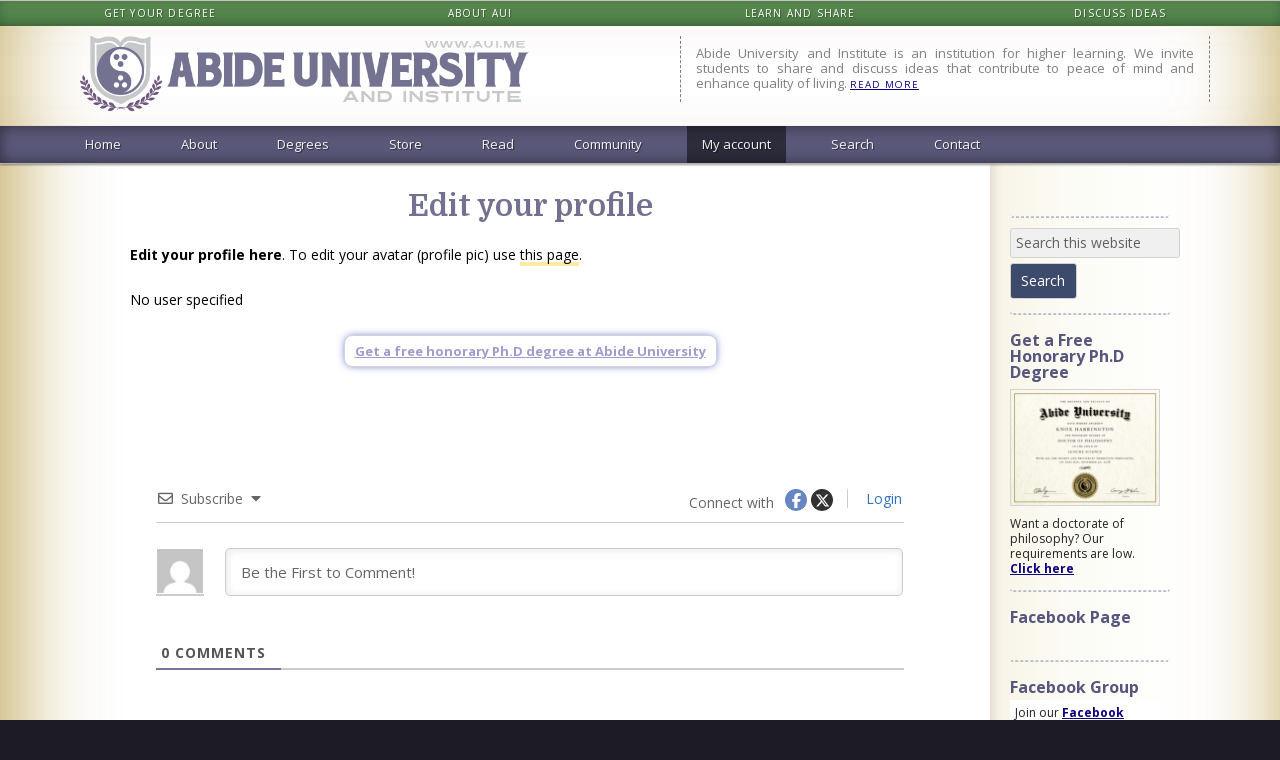

--- FILE ---
content_type: text/html; charset=utf-8
request_url: https://www.google.com/recaptcha/api2/anchor?ar=1&k=6LcbDTAUAAAAAI1AT4Tm-10ufR-T1I9MOXtFnzOv&co=aHR0cHM6Ly9hdWkubWU6NDQz&hl=en&v=N67nZn4AqZkNcbeMu4prBgzg&theme=light&size=normal&anchor-ms=20000&execute-ms=30000&cb=ket8f1bklkfv
body_size: 49507
content:
<!DOCTYPE HTML><html dir="ltr" lang="en"><head><meta http-equiv="Content-Type" content="text/html; charset=UTF-8">
<meta http-equiv="X-UA-Compatible" content="IE=edge">
<title>reCAPTCHA</title>
<style type="text/css">
/* cyrillic-ext */
@font-face {
  font-family: 'Roboto';
  font-style: normal;
  font-weight: 400;
  font-stretch: 100%;
  src: url(//fonts.gstatic.com/s/roboto/v48/KFO7CnqEu92Fr1ME7kSn66aGLdTylUAMa3GUBHMdazTgWw.woff2) format('woff2');
  unicode-range: U+0460-052F, U+1C80-1C8A, U+20B4, U+2DE0-2DFF, U+A640-A69F, U+FE2E-FE2F;
}
/* cyrillic */
@font-face {
  font-family: 'Roboto';
  font-style: normal;
  font-weight: 400;
  font-stretch: 100%;
  src: url(//fonts.gstatic.com/s/roboto/v48/KFO7CnqEu92Fr1ME7kSn66aGLdTylUAMa3iUBHMdazTgWw.woff2) format('woff2');
  unicode-range: U+0301, U+0400-045F, U+0490-0491, U+04B0-04B1, U+2116;
}
/* greek-ext */
@font-face {
  font-family: 'Roboto';
  font-style: normal;
  font-weight: 400;
  font-stretch: 100%;
  src: url(//fonts.gstatic.com/s/roboto/v48/KFO7CnqEu92Fr1ME7kSn66aGLdTylUAMa3CUBHMdazTgWw.woff2) format('woff2');
  unicode-range: U+1F00-1FFF;
}
/* greek */
@font-face {
  font-family: 'Roboto';
  font-style: normal;
  font-weight: 400;
  font-stretch: 100%;
  src: url(//fonts.gstatic.com/s/roboto/v48/KFO7CnqEu92Fr1ME7kSn66aGLdTylUAMa3-UBHMdazTgWw.woff2) format('woff2');
  unicode-range: U+0370-0377, U+037A-037F, U+0384-038A, U+038C, U+038E-03A1, U+03A3-03FF;
}
/* math */
@font-face {
  font-family: 'Roboto';
  font-style: normal;
  font-weight: 400;
  font-stretch: 100%;
  src: url(//fonts.gstatic.com/s/roboto/v48/KFO7CnqEu92Fr1ME7kSn66aGLdTylUAMawCUBHMdazTgWw.woff2) format('woff2');
  unicode-range: U+0302-0303, U+0305, U+0307-0308, U+0310, U+0312, U+0315, U+031A, U+0326-0327, U+032C, U+032F-0330, U+0332-0333, U+0338, U+033A, U+0346, U+034D, U+0391-03A1, U+03A3-03A9, U+03B1-03C9, U+03D1, U+03D5-03D6, U+03F0-03F1, U+03F4-03F5, U+2016-2017, U+2034-2038, U+203C, U+2040, U+2043, U+2047, U+2050, U+2057, U+205F, U+2070-2071, U+2074-208E, U+2090-209C, U+20D0-20DC, U+20E1, U+20E5-20EF, U+2100-2112, U+2114-2115, U+2117-2121, U+2123-214F, U+2190, U+2192, U+2194-21AE, U+21B0-21E5, U+21F1-21F2, U+21F4-2211, U+2213-2214, U+2216-22FF, U+2308-230B, U+2310, U+2319, U+231C-2321, U+2336-237A, U+237C, U+2395, U+239B-23B7, U+23D0, U+23DC-23E1, U+2474-2475, U+25AF, U+25B3, U+25B7, U+25BD, U+25C1, U+25CA, U+25CC, U+25FB, U+266D-266F, U+27C0-27FF, U+2900-2AFF, U+2B0E-2B11, U+2B30-2B4C, U+2BFE, U+3030, U+FF5B, U+FF5D, U+1D400-1D7FF, U+1EE00-1EEFF;
}
/* symbols */
@font-face {
  font-family: 'Roboto';
  font-style: normal;
  font-weight: 400;
  font-stretch: 100%;
  src: url(//fonts.gstatic.com/s/roboto/v48/KFO7CnqEu92Fr1ME7kSn66aGLdTylUAMaxKUBHMdazTgWw.woff2) format('woff2');
  unicode-range: U+0001-000C, U+000E-001F, U+007F-009F, U+20DD-20E0, U+20E2-20E4, U+2150-218F, U+2190, U+2192, U+2194-2199, U+21AF, U+21E6-21F0, U+21F3, U+2218-2219, U+2299, U+22C4-22C6, U+2300-243F, U+2440-244A, U+2460-24FF, U+25A0-27BF, U+2800-28FF, U+2921-2922, U+2981, U+29BF, U+29EB, U+2B00-2BFF, U+4DC0-4DFF, U+FFF9-FFFB, U+10140-1018E, U+10190-1019C, U+101A0, U+101D0-101FD, U+102E0-102FB, U+10E60-10E7E, U+1D2C0-1D2D3, U+1D2E0-1D37F, U+1F000-1F0FF, U+1F100-1F1AD, U+1F1E6-1F1FF, U+1F30D-1F30F, U+1F315, U+1F31C, U+1F31E, U+1F320-1F32C, U+1F336, U+1F378, U+1F37D, U+1F382, U+1F393-1F39F, U+1F3A7-1F3A8, U+1F3AC-1F3AF, U+1F3C2, U+1F3C4-1F3C6, U+1F3CA-1F3CE, U+1F3D4-1F3E0, U+1F3ED, U+1F3F1-1F3F3, U+1F3F5-1F3F7, U+1F408, U+1F415, U+1F41F, U+1F426, U+1F43F, U+1F441-1F442, U+1F444, U+1F446-1F449, U+1F44C-1F44E, U+1F453, U+1F46A, U+1F47D, U+1F4A3, U+1F4B0, U+1F4B3, U+1F4B9, U+1F4BB, U+1F4BF, U+1F4C8-1F4CB, U+1F4D6, U+1F4DA, U+1F4DF, U+1F4E3-1F4E6, U+1F4EA-1F4ED, U+1F4F7, U+1F4F9-1F4FB, U+1F4FD-1F4FE, U+1F503, U+1F507-1F50B, U+1F50D, U+1F512-1F513, U+1F53E-1F54A, U+1F54F-1F5FA, U+1F610, U+1F650-1F67F, U+1F687, U+1F68D, U+1F691, U+1F694, U+1F698, U+1F6AD, U+1F6B2, U+1F6B9-1F6BA, U+1F6BC, U+1F6C6-1F6CF, U+1F6D3-1F6D7, U+1F6E0-1F6EA, U+1F6F0-1F6F3, U+1F6F7-1F6FC, U+1F700-1F7FF, U+1F800-1F80B, U+1F810-1F847, U+1F850-1F859, U+1F860-1F887, U+1F890-1F8AD, U+1F8B0-1F8BB, U+1F8C0-1F8C1, U+1F900-1F90B, U+1F93B, U+1F946, U+1F984, U+1F996, U+1F9E9, U+1FA00-1FA6F, U+1FA70-1FA7C, U+1FA80-1FA89, U+1FA8F-1FAC6, U+1FACE-1FADC, U+1FADF-1FAE9, U+1FAF0-1FAF8, U+1FB00-1FBFF;
}
/* vietnamese */
@font-face {
  font-family: 'Roboto';
  font-style: normal;
  font-weight: 400;
  font-stretch: 100%;
  src: url(//fonts.gstatic.com/s/roboto/v48/KFO7CnqEu92Fr1ME7kSn66aGLdTylUAMa3OUBHMdazTgWw.woff2) format('woff2');
  unicode-range: U+0102-0103, U+0110-0111, U+0128-0129, U+0168-0169, U+01A0-01A1, U+01AF-01B0, U+0300-0301, U+0303-0304, U+0308-0309, U+0323, U+0329, U+1EA0-1EF9, U+20AB;
}
/* latin-ext */
@font-face {
  font-family: 'Roboto';
  font-style: normal;
  font-weight: 400;
  font-stretch: 100%;
  src: url(//fonts.gstatic.com/s/roboto/v48/KFO7CnqEu92Fr1ME7kSn66aGLdTylUAMa3KUBHMdazTgWw.woff2) format('woff2');
  unicode-range: U+0100-02BA, U+02BD-02C5, U+02C7-02CC, U+02CE-02D7, U+02DD-02FF, U+0304, U+0308, U+0329, U+1D00-1DBF, U+1E00-1E9F, U+1EF2-1EFF, U+2020, U+20A0-20AB, U+20AD-20C0, U+2113, U+2C60-2C7F, U+A720-A7FF;
}
/* latin */
@font-face {
  font-family: 'Roboto';
  font-style: normal;
  font-weight: 400;
  font-stretch: 100%;
  src: url(//fonts.gstatic.com/s/roboto/v48/KFO7CnqEu92Fr1ME7kSn66aGLdTylUAMa3yUBHMdazQ.woff2) format('woff2');
  unicode-range: U+0000-00FF, U+0131, U+0152-0153, U+02BB-02BC, U+02C6, U+02DA, U+02DC, U+0304, U+0308, U+0329, U+2000-206F, U+20AC, U+2122, U+2191, U+2193, U+2212, U+2215, U+FEFF, U+FFFD;
}
/* cyrillic-ext */
@font-face {
  font-family: 'Roboto';
  font-style: normal;
  font-weight: 500;
  font-stretch: 100%;
  src: url(//fonts.gstatic.com/s/roboto/v48/KFO7CnqEu92Fr1ME7kSn66aGLdTylUAMa3GUBHMdazTgWw.woff2) format('woff2');
  unicode-range: U+0460-052F, U+1C80-1C8A, U+20B4, U+2DE0-2DFF, U+A640-A69F, U+FE2E-FE2F;
}
/* cyrillic */
@font-face {
  font-family: 'Roboto';
  font-style: normal;
  font-weight: 500;
  font-stretch: 100%;
  src: url(//fonts.gstatic.com/s/roboto/v48/KFO7CnqEu92Fr1ME7kSn66aGLdTylUAMa3iUBHMdazTgWw.woff2) format('woff2');
  unicode-range: U+0301, U+0400-045F, U+0490-0491, U+04B0-04B1, U+2116;
}
/* greek-ext */
@font-face {
  font-family: 'Roboto';
  font-style: normal;
  font-weight: 500;
  font-stretch: 100%;
  src: url(//fonts.gstatic.com/s/roboto/v48/KFO7CnqEu92Fr1ME7kSn66aGLdTylUAMa3CUBHMdazTgWw.woff2) format('woff2');
  unicode-range: U+1F00-1FFF;
}
/* greek */
@font-face {
  font-family: 'Roboto';
  font-style: normal;
  font-weight: 500;
  font-stretch: 100%;
  src: url(//fonts.gstatic.com/s/roboto/v48/KFO7CnqEu92Fr1ME7kSn66aGLdTylUAMa3-UBHMdazTgWw.woff2) format('woff2');
  unicode-range: U+0370-0377, U+037A-037F, U+0384-038A, U+038C, U+038E-03A1, U+03A3-03FF;
}
/* math */
@font-face {
  font-family: 'Roboto';
  font-style: normal;
  font-weight: 500;
  font-stretch: 100%;
  src: url(//fonts.gstatic.com/s/roboto/v48/KFO7CnqEu92Fr1ME7kSn66aGLdTylUAMawCUBHMdazTgWw.woff2) format('woff2');
  unicode-range: U+0302-0303, U+0305, U+0307-0308, U+0310, U+0312, U+0315, U+031A, U+0326-0327, U+032C, U+032F-0330, U+0332-0333, U+0338, U+033A, U+0346, U+034D, U+0391-03A1, U+03A3-03A9, U+03B1-03C9, U+03D1, U+03D5-03D6, U+03F0-03F1, U+03F4-03F5, U+2016-2017, U+2034-2038, U+203C, U+2040, U+2043, U+2047, U+2050, U+2057, U+205F, U+2070-2071, U+2074-208E, U+2090-209C, U+20D0-20DC, U+20E1, U+20E5-20EF, U+2100-2112, U+2114-2115, U+2117-2121, U+2123-214F, U+2190, U+2192, U+2194-21AE, U+21B0-21E5, U+21F1-21F2, U+21F4-2211, U+2213-2214, U+2216-22FF, U+2308-230B, U+2310, U+2319, U+231C-2321, U+2336-237A, U+237C, U+2395, U+239B-23B7, U+23D0, U+23DC-23E1, U+2474-2475, U+25AF, U+25B3, U+25B7, U+25BD, U+25C1, U+25CA, U+25CC, U+25FB, U+266D-266F, U+27C0-27FF, U+2900-2AFF, U+2B0E-2B11, U+2B30-2B4C, U+2BFE, U+3030, U+FF5B, U+FF5D, U+1D400-1D7FF, U+1EE00-1EEFF;
}
/* symbols */
@font-face {
  font-family: 'Roboto';
  font-style: normal;
  font-weight: 500;
  font-stretch: 100%;
  src: url(//fonts.gstatic.com/s/roboto/v48/KFO7CnqEu92Fr1ME7kSn66aGLdTylUAMaxKUBHMdazTgWw.woff2) format('woff2');
  unicode-range: U+0001-000C, U+000E-001F, U+007F-009F, U+20DD-20E0, U+20E2-20E4, U+2150-218F, U+2190, U+2192, U+2194-2199, U+21AF, U+21E6-21F0, U+21F3, U+2218-2219, U+2299, U+22C4-22C6, U+2300-243F, U+2440-244A, U+2460-24FF, U+25A0-27BF, U+2800-28FF, U+2921-2922, U+2981, U+29BF, U+29EB, U+2B00-2BFF, U+4DC0-4DFF, U+FFF9-FFFB, U+10140-1018E, U+10190-1019C, U+101A0, U+101D0-101FD, U+102E0-102FB, U+10E60-10E7E, U+1D2C0-1D2D3, U+1D2E0-1D37F, U+1F000-1F0FF, U+1F100-1F1AD, U+1F1E6-1F1FF, U+1F30D-1F30F, U+1F315, U+1F31C, U+1F31E, U+1F320-1F32C, U+1F336, U+1F378, U+1F37D, U+1F382, U+1F393-1F39F, U+1F3A7-1F3A8, U+1F3AC-1F3AF, U+1F3C2, U+1F3C4-1F3C6, U+1F3CA-1F3CE, U+1F3D4-1F3E0, U+1F3ED, U+1F3F1-1F3F3, U+1F3F5-1F3F7, U+1F408, U+1F415, U+1F41F, U+1F426, U+1F43F, U+1F441-1F442, U+1F444, U+1F446-1F449, U+1F44C-1F44E, U+1F453, U+1F46A, U+1F47D, U+1F4A3, U+1F4B0, U+1F4B3, U+1F4B9, U+1F4BB, U+1F4BF, U+1F4C8-1F4CB, U+1F4D6, U+1F4DA, U+1F4DF, U+1F4E3-1F4E6, U+1F4EA-1F4ED, U+1F4F7, U+1F4F9-1F4FB, U+1F4FD-1F4FE, U+1F503, U+1F507-1F50B, U+1F50D, U+1F512-1F513, U+1F53E-1F54A, U+1F54F-1F5FA, U+1F610, U+1F650-1F67F, U+1F687, U+1F68D, U+1F691, U+1F694, U+1F698, U+1F6AD, U+1F6B2, U+1F6B9-1F6BA, U+1F6BC, U+1F6C6-1F6CF, U+1F6D3-1F6D7, U+1F6E0-1F6EA, U+1F6F0-1F6F3, U+1F6F7-1F6FC, U+1F700-1F7FF, U+1F800-1F80B, U+1F810-1F847, U+1F850-1F859, U+1F860-1F887, U+1F890-1F8AD, U+1F8B0-1F8BB, U+1F8C0-1F8C1, U+1F900-1F90B, U+1F93B, U+1F946, U+1F984, U+1F996, U+1F9E9, U+1FA00-1FA6F, U+1FA70-1FA7C, U+1FA80-1FA89, U+1FA8F-1FAC6, U+1FACE-1FADC, U+1FADF-1FAE9, U+1FAF0-1FAF8, U+1FB00-1FBFF;
}
/* vietnamese */
@font-face {
  font-family: 'Roboto';
  font-style: normal;
  font-weight: 500;
  font-stretch: 100%;
  src: url(//fonts.gstatic.com/s/roboto/v48/KFO7CnqEu92Fr1ME7kSn66aGLdTylUAMa3OUBHMdazTgWw.woff2) format('woff2');
  unicode-range: U+0102-0103, U+0110-0111, U+0128-0129, U+0168-0169, U+01A0-01A1, U+01AF-01B0, U+0300-0301, U+0303-0304, U+0308-0309, U+0323, U+0329, U+1EA0-1EF9, U+20AB;
}
/* latin-ext */
@font-face {
  font-family: 'Roboto';
  font-style: normal;
  font-weight: 500;
  font-stretch: 100%;
  src: url(//fonts.gstatic.com/s/roboto/v48/KFO7CnqEu92Fr1ME7kSn66aGLdTylUAMa3KUBHMdazTgWw.woff2) format('woff2');
  unicode-range: U+0100-02BA, U+02BD-02C5, U+02C7-02CC, U+02CE-02D7, U+02DD-02FF, U+0304, U+0308, U+0329, U+1D00-1DBF, U+1E00-1E9F, U+1EF2-1EFF, U+2020, U+20A0-20AB, U+20AD-20C0, U+2113, U+2C60-2C7F, U+A720-A7FF;
}
/* latin */
@font-face {
  font-family: 'Roboto';
  font-style: normal;
  font-weight: 500;
  font-stretch: 100%;
  src: url(//fonts.gstatic.com/s/roboto/v48/KFO7CnqEu92Fr1ME7kSn66aGLdTylUAMa3yUBHMdazQ.woff2) format('woff2');
  unicode-range: U+0000-00FF, U+0131, U+0152-0153, U+02BB-02BC, U+02C6, U+02DA, U+02DC, U+0304, U+0308, U+0329, U+2000-206F, U+20AC, U+2122, U+2191, U+2193, U+2212, U+2215, U+FEFF, U+FFFD;
}
/* cyrillic-ext */
@font-face {
  font-family: 'Roboto';
  font-style: normal;
  font-weight: 900;
  font-stretch: 100%;
  src: url(//fonts.gstatic.com/s/roboto/v48/KFO7CnqEu92Fr1ME7kSn66aGLdTylUAMa3GUBHMdazTgWw.woff2) format('woff2');
  unicode-range: U+0460-052F, U+1C80-1C8A, U+20B4, U+2DE0-2DFF, U+A640-A69F, U+FE2E-FE2F;
}
/* cyrillic */
@font-face {
  font-family: 'Roboto';
  font-style: normal;
  font-weight: 900;
  font-stretch: 100%;
  src: url(//fonts.gstatic.com/s/roboto/v48/KFO7CnqEu92Fr1ME7kSn66aGLdTylUAMa3iUBHMdazTgWw.woff2) format('woff2');
  unicode-range: U+0301, U+0400-045F, U+0490-0491, U+04B0-04B1, U+2116;
}
/* greek-ext */
@font-face {
  font-family: 'Roboto';
  font-style: normal;
  font-weight: 900;
  font-stretch: 100%;
  src: url(//fonts.gstatic.com/s/roboto/v48/KFO7CnqEu92Fr1ME7kSn66aGLdTylUAMa3CUBHMdazTgWw.woff2) format('woff2');
  unicode-range: U+1F00-1FFF;
}
/* greek */
@font-face {
  font-family: 'Roboto';
  font-style: normal;
  font-weight: 900;
  font-stretch: 100%;
  src: url(//fonts.gstatic.com/s/roboto/v48/KFO7CnqEu92Fr1ME7kSn66aGLdTylUAMa3-UBHMdazTgWw.woff2) format('woff2');
  unicode-range: U+0370-0377, U+037A-037F, U+0384-038A, U+038C, U+038E-03A1, U+03A3-03FF;
}
/* math */
@font-face {
  font-family: 'Roboto';
  font-style: normal;
  font-weight: 900;
  font-stretch: 100%;
  src: url(//fonts.gstatic.com/s/roboto/v48/KFO7CnqEu92Fr1ME7kSn66aGLdTylUAMawCUBHMdazTgWw.woff2) format('woff2');
  unicode-range: U+0302-0303, U+0305, U+0307-0308, U+0310, U+0312, U+0315, U+031A, U+0326-0327, U+032C, U+032F-0330, U+0332-0333, U+0338, U+033A, U+0346, U+034D, U+0391-03A1, U+03A3-03A9, U+03B1-03C9, U+03D1, U+03D5-03D6, U+03F0-03F1, U+03F4-03F5, U+2016-2017, U+2034-2038, U+203C, U+2040, U+2043, U+2047, U+2050, U+2057, U+205F, U+2070-2071, U+2074-208E, U+2090-209C, U+20D0-20DC, U+20E1, U+20E5-20EF, U+2100-2112, U+2114-2115, U+2117-2121, U+2123-214F, U+2190, U+2192, U+2194-21AE, U+21B0-21E5, U+21F1-21F2, U+21F4-2211, U+2213-2214, U+2216-22FF, U+2308-230B, U+2310, U+2319, U+231C-2321, U+2336-237A, U+237C, U+2395, U+239B-23B7, U+23D0, U+23DC-23E1, U+2474-2475, U+25AF, U+25B3, U+25B7, U+25BD, U+25C1, U+25CA, U+25CC, U+25FB, U+266D-266F, U+27C0-27FF, U+2900-2AFF, U+2B0E-2B11, U+2B30-2B4C, U+2BFE, U+3030, U+FF5B, U+FF5D, U+1D400-1D7FF, U+1EE00-1EEFF;
}
/* symbols */
@font-face {
  font-family: 'Roboto';
  font-style: normal;
  font-weight: 900;
  font-stretch: 100%;
  src: url(//fonts.gstatic.com/s/roboto/v48/KFO7CnqEu92Fr1ME7kSn66aGLdTylUAMaxKUBHMdazTgWw.woff2) format('woff2');
  unicode-range: U+0001-000C, U+000E-001F, U+007F-009F, U+20DD-20E0, U+20E2-20E4, U+2150-218F, U+2190, U+2192, U+2194-2199, U+21AF, U+21E6-21F0, U+21F3, U+2218-2219, U+2299, U+22C4-22C6, U+2300-243F, U+2440-244A, U+2460-24FF, U+25A0-27BF, U+2800-28FF, U+2921-2922, U+2981, U+29BF, U+29EB, U+2B00-2BFF, U+4DC0-4DFF, U+FFF9-FFFB, U+10140-1018E, U+10190-1019C, U+101A0, U+101D0-101FD, U+102E0-102FB, U+10E60-10E7E, U+1D2C0-1D2D3, U+1D2E0-1D37F, U+1F000-1F0FF, U+1F100-1F1AD, U+1F1E6-1F1FF, U+1F30D-1F30F, U+1F315, U+1F31C, U+1F31E, U+1F320-1F32C, U+1F336, U+1F378, U+1F37D, U+1F382, U+1F393-1F39F, U+1F3A7-1F3A8, U+1F3AC-1F3AF, U+1F3C2, U+1F3C4-1F3C6, U+1F3CA-1F3CE, U+1F3D4-1F3E0, U+1F3ED, U+1F3F1-1F3F3, U+1F3F5-1F3F7, U+1F408, U+1F415, U+1F41F, U+1F426, U+1F43F, U+1F441-1F442, U+1F444, U+1F446-1F449, U+1F44C-1F44E, U+1F453, U+1F46A, U+1F47D, U+1F4A3, U+1F4B0, U+1F4B3, U+1F4B9, U+1F4BB, U+1F4BF, U+1F4C8-1F4CB, U+1F4D6, U+1F4DA, U+1F4DF, U+1F4E3-1F4E6, U+1F4EA-1F4ED, U+1F4F7, U+1F4F9-1F4FB, U+1F4FD-1F4FE, U+1F503, U+1F507-1F50B, U+1F50D, U+1F512-1F513, U+1F53E-1F54A, U+1F54F-1F5FA, U+1F610, U+1F650-1F67F, U+1F687, U+1F68D, U+1F691, U+1F694, U+1F698, U+1F6AD, U+1F6B2, U+1F6B9-1F6BA, U+1F6BC, U+1F6C6-1F6CF, U+1F6D3-1F6D7, U+1F6E0-1F6EA, U+1F6F0-1F6F3, U+1F6F7-1F6FC, U+1F700-1F7FF, U+1F800-1F80B, U+1F810-1F847, U+1F850-1F859, U+1F860-1F887, U+1F890-1F8AD, U+1F8B0-1F8BB, U+1F8C0-1F8C1, U+1F900-1F90B, U+1F93B, U+1F946, U+1F984, U+1F996, U+1F9E9, U+1FA00-1FA6F, U+1FA70-1FA7C, U+1FA80-1FA89, U+1FA8F-1FAC6, U+1FACE-1FADC, U+1FADF-1FAE9, U+1FAF0-1FAF8, U+1FB00-1FBFF;
}
/* vietnamese */
@font-face {
  font-family: 'Roboto';
  font-style: normal;
  font-weight: 900;
  font-stretch: 100%;
  src: url(//fonts.gstatic.com/s/roboto/v48/KFO7CnqEu92Fr1ME7kSn66aGLdTylUAMa3OUBHMdazTgWw.woff2) format('woff2');
  unicode-range: U+0102-0103, U+0110-0111, U+0128-0129, U+0168-0169, U+01A0-01A1, U+01AF-01B0, U+0300-0301, U+0303-0304, U+0308-0309, U+0323, U+0329, U+1EA0-1EF9, U+20AB;
}
/* latin-ext */
@font-face {
  font-family: 'Roboto';
  font-style: normal;
  font-weight: 900;
  font-stretch: 100%;
  src: url(//fonts.gstatic.com/s/roboto/v48/KFO7CnqEu92Fr1ME7kSn66aGLdTylUAMa3KUBHMdazTgWw.woff2) format('woff2');
  unicode-range: U+0100-02BA, U+02BD-02C5, U+02C7-02CC, U+02CE-02D7, U+02DD-02FF, U+0304, U+0308, U+0329, U+1D00-1DBF, U+1E00-1E9F, U+1EF2-1EFF, U+2020, U+20A0-20AB, U+20AD-20C0, U+2113, U+2C60-2C7F, U+A720-A7FF;
}
/* latin */
@font-face {
  font-family: 'Roboto';
  font-style: normal;
  font-weight: 900;
  font-stretch: 100%;
  src: url(//fonts.gstatic.com/s/roboto/v48/KFO7CnqEu92Fr1ME7kSn66aGLdTylUAMa3yUBHMdazQ.woff2) format('woff2');
  unicode-range: U+0000-00FF, U+0131, U+0152-0153, U+02BB-02BC, U+02C6, U+02DA, U+02DC, U+0304, U+0308, U+0329, U+2000-206F, U+20AC, U+2122, U+2191, U+2193, U+2212, U+2215, U+FEFF, U+FFFD;
}

</style>
<link rel="stylesheet" type="text/css" href="https://www.gstatic.com/recaptcha/releases/N67nZn4AqZkNcbeMu4prBgzg/styles__ltr.css">
<script nonce="RZtMgiXPs7TjbgRtoR5d4A" type="text/javascript">window['__recaptcha_api'] = 'https://www.google.com/recaptcha/api2/';</script>
<script type="text/javascript" src="https://www.gstatic.com/recaptcha/releases/N67nZn4AqZkNcbeMu4prBgzg/recaptcha__en.js" nonce="RZtMgiXPs7TjbgRtoR5d4A">
      
    </script></head>
<body><div id="rc-anchor-alert" class="rc-anchor-alert"></div>
<input type="hidden" id="recaptcha-token" value="[base64]">
<script type="text/javascript" nonce="RZtMgiXPs7TjbgRtoR5d4A">
      recaptcha.anchor.Main.init("[\x22ainput\x22,[\x22bgdata\x22,\x22\x22,\[base64]/[base64]/[base64]/[base64]/[base64]/[base64]/KGcoTywyNTMsTy5PKSxVRyhPLEMpKTpnKE8sMjUzLEMpLE8pKSxsKSksTykpfSxieT1mdW5jdGlvbihDLE8sdSxsKXtmb3IobD0odT1SKEMpLDApO08+MDtPLS0pbD1sPDw4fFooQyk7ZyhDLHUsbCl9LFVHPWZ1bmN0aW9uKEMsTyl7Qy5pLmxlbmd0aD4xMDQ/[base64]/[base64]/[base64]/[base64]/[base64]/[base64]/[base64]\\u003d\x22,\[base64]\x22,\x22wokRYMKFZMKbc3AAw71kw5oFfEM4LcO/QTfDnRnCssO5eBzCkT/Dq14aHcOQwoXCm8OXw7B3w7wfw6tgQcOgW8KIV8KuwrI6ZMKTwpUBLwnClMK9dMKbwqHCp8OcPMK3GD3ComFww5pgZC/CmiICJMKcwq/DhVnDjD93L8OpVmzCqDTClsOaa8OgwqbDpkM1EMOhEsK5wqwEwpnDpHjDnwsnw6PDm8KuTsOrO8O/w4hqw7FKasOWJQI+w58cHgDDiMKNw4VIEcOCwoDDg056BsO1wr3DjsO/[base64]/HcKWw6LCusOaQCbDtMO0QMOQw4DDgsKoKMOhRMOCworDrWMfw4I4wo3Dvm99QMKBRxJAw6zCuhTCt8OXdcOeU8O/w5/CkcOFVMKnwoDDqMO3woF3aFMFwqHClMKrw6R1cMOGecKCwodHdMKQwoVKw6rCncO+Y8Odw5DDvsKjAljDrh/DtcK0w5zCrcKlT29gOsOqcsO7wqYVwoogBXwAFDpDwojCl1vCi8KnYQHDtG/ChEM4WmXDtAwhG8KSQcOLAG3Cu3/[base64]/[base64]/DpcOcw4fDum7Djzdqw5RgNcKPwqPCpMKRbMKbw5fDu8OyASYgw6/Di8OTF8KnQcKawqwDRsOdBMKew7RAbcKWUBpBwpbCrcO/FD9WDcKzwoTDsgZOWQLClMOLF8O/aG8CVmjDkcKnOj1ebmYbFMKzbV3DnMOsb8Kaa8O2wpbCvcOtShTCrUhGw5/Do8Onwp3CpcOhb1DDn0/Dl8OpwrI7SinCosOKw7rCu8KJDMK0w5MKFX7CjnNvFFHDrMOcPTfDjHrCjyF0wrVPag/CrAslw7/DjCUHwobCu8OLw7zCpBrDosK/w4sVwrjCisOQw4IRw6dgwrXCgzXCt8OJG3tLasK2OSUgMMOowrLCqcOcw73CqMK5w4jCocK/cTnDk8OtwrHDl8OIJWUnw5BTNwhZPMO3D8KcbMKxwp99w5dDPzQgw4/DnWFTwpEqwq/DqSYIwqPCqsOdwpHCkAh/XAlQSwTCtMOiAjQtwoM4fsO/w51ZdsOiB8Khw4TCpQzDuMOJw4vChSVvwoHDvx3CvMKXTMKQw7fCsh5cw4NGMsO/w6p6BW/Cig9xW8O+wqPDgMOMw77CgypPwosQDxDDoSHCmkrDpcOjclkbw5PDusOCw43DnsKDwpvCo8OjKhPCosKMw4LDqHsnwpPCs1PDusOAXMKbwpzCosKkSQHCoE/CncK3FMKowprCjUxDw5HCo8OTw6JtXsKhJWPDrsKSY3dDw5/DkDJWQcOGwr1/[base64]/woRTVEclw5/ChFrDqEggbMKLZRHCmcO6MEtnMFzDssOfwqTCkTkNU8Oiw7LCqj9TAEzDqxfDg0Arwo5aN8Kfw4rCjsKKBCEOw7HCozvCq0dEwoxlw77Cr2RURiEAw7jCvMOmMsOGKhzCjFjDusO/woPDukZkVsKyQWLDliLClcOgwrwkZBzCssKVQwQEDSjCgcOcw4ZHw4/[base64]/[base64]/cMOVSBjCmcKWwqrDksO5fyjClAI2cMKVw6/CsU3CgVnCoAPCgMKoGcOAw7lUCMOfcA40FsOjw63DrsOCwr5ISmPDvMOWw6/CoU7DsxzDkn8XO8KuS8OYw5PCmsKMwq7DpyXDvcK7RMKcIm7Dl8K6wrd7b2LDoh7DiMOXSlF2w6Z9w4dOw6tgw6jCucOoXMOUw7LCuMORUBc7wo9+w7E/dcKEWnlbw4wLwqXCo8O0IwAcPMKQw6/CucO8w7PCok96LsO8J8K5XDkHXk7CvHY1wq7Dm8OXwpPCqsKkw6DDo8K3wrUrwpjDjQQMwq5/[base64]/OcOIUzTCrMK+ZCdowqUGHsOZwrRTwq/[base64]/Dm2XCnsOyOlxLw7ZzwoNWw5/DpHMTf00XP8Kqw65NSATCr8K1A8KwOcKRw7BPwrDDtD3CmxrDl3rCgcOWf8OdDCl+BGsZJ8K1LcKjB8ODBjcZw5fDtyzDvMOKAcOWwp/ChcOLw68/QcKiwoTDoRrCgcKnwpjCmwdfwr5Hw5jCgMK9w43ClWPDsAwowqjCusK5w50EwrjCrzIPw6PCinJDI8OPC8K0w6t2wqZ4wo/CocOVGlhbw7NXw5HChmHDhmXDnU7DhkIPw4d8Z8KtX2PDoCcSYCAJfMKJwoDCtjNqwoXDjsOmw4rDrHl7J0caw7/DqgLDtR8+GC4aQ8K/wqQhc8Kuw47DgAQwGsOlwpnCjsOzQcO/BMKYwoZ9ZcOOWxESZsOww7XDg8Klwq99w4czcWnCpwjDncKPw7TDg8OZMltVXHlFMXjDh0XCoh/Dkk50wpfCjiPCmmzCnMKSw4ERw4ULMWMeNsO+w5nClCUWwrzDvzUfwpTDoBELw7YZw5lQw7YAwqXCq8OCIcO9wqJZYC5vw6bDqkfCi8KxZV9HwoHCmhUiHMKbFCA+Bx9EM8OSwqfCuMKJe8ObwojDjwPDmSTCqjRpw7/CjCfDpTfDkcOJcnY/wrPDjTbDvA7ClMKUYxw3WMK1w5JxBwTDk8O/w7TCqMOJesOnwo1pZiUdEHHCoj/DgcK4M8KWLHvCqnwKV8Ktw4M0wrV1wobDo8OhwqnCpsOBGMOCTj/DgcOowq/ChmJhwqsWSMO3w7hMbcOoPEnDqHrDoiwLL8KmbmDDgsKIwrrCvRfDuSTCucKNSmwDwr7DjifCmXTDtzl6AsKbRsO4CWHDpcKKwoLDpcKgYyrCsHFwK8OyE8OtwqRMw6jCgMOmM8KVw5LCvxXCnirCkkgvXsK/aSwlw7PCkV9TZcOew6LCg3fDmSwMwoFfwo8fD2vChk/Di0/DjU3Dt1zDlhnChMO6wowfw4pOw5nDiEkawqJVwpHCtXzCjcKxw7vDtMONesOewo1nDh94wpLCv8KIw5k7w7zCkMKKWwjDjwvDsWLCsMO/dcOhw5Vtw7p4wrZqw48vwp8Vw57Dl8KtfcOmwrHDosK+VcKadMK9LcK2GMO4w6jCr0oaw7wSwp0hwp3DqnDDo0/CvSbDmjDDlwDCihQ3fEA8wp3CoBTDhcKyDzAEIQDDrMK+SSLDpR7DvxHCv8KNw5XDt8KRDWbDiRMiwqY9w7sSwq9bwqFVYcOUDEtcNk3DoMKOw7Z9w74KJ8OMwqZpw4TDtFLCs8KoKsKawrjCv8OpIMKCwqjDocO3GsOgQMKww7rDpsOawqUEw5E5wq/DmFFnw47Cgy7DvsKnwplXw5TCjsO1b3fCmsODPCHDolnCgcKmGHTCjsOHwpHDmgM4wqxTw5wFAcKnLAgIOyMyw49RwoXDkhQnTcOvEsKwfcKowrnChMO1WSTCmsOYKsKYQsK7w6IZw6VJw6/ChcOBw58MwrDDusKXw7gmwr7DtBTCi2odw4Y8wrF/wrfDrgh7GMOJw6vDs8OAeno1Z8Kcw7Nxw77Chng7wqDDuMOTwrnChsOpwofCpcK7M8KIwqNDwroewqJfwq3CmQ4JwpzCpwzCq0bDjxZZScOSwrhrw6UnVcOpwqfDvsKlcTLCnyItUx3Cs8OaOMKmwpvDlT7CpHwXcMKiw7Rhw7ZbNSQawozDo8KLScOyecKdwq91wr/DiHHDrMKfe2vDkwTDt8O1wr9qYB/Du1wfw7ghw7hsaE7Dp8K1w7pfCivCu8K5cADDpG4uwofCkTrCrW7DpCgnwrvDmwrDohxYL2Vuw4XCty/CgcKITg5qccOmDV7CvsOXw6vDqBXCmMKpRmJsw6JUw4d4XS7CvRnDk8ONw6UIw6jCigrDmC1RwobDsC1oP2AYwqQhwofDrsOsw7IRw5hYPMOvdWQQGgxcSk/CnsKHw4E8wq0Qw5/DnsOMFsKOdsKQDlbComHDs8OWPwMkMDN7w5JvMEPDusKMYcKxwo3Ct1zCm8OYw4TDj8ORw4/[base64]/Ci1wtB8OiwoPDv8K/w78uJW1+N37CrMKRwrs+A8KgRHbDksKqM0rCicOVwqJ9bsKbQMK1R8KgfcKKwpBjw5PCihgdw7hKw73ChktMwrrCizk4wqTDgCRwBMKNw6tJw6PCgAvCl003w6fCj8Oxw73Dg8OewqBaBlNjXEHCpzdWU8KzcH/DhMK+QCl1OsOzwqcAUyQ/[base64]/ClEh8TMOaIMOqZUzCg2wZEW/Dv1TDoMOlw4VDa8KyQcKew4BgKsKnIcOmw6rCinjCiMOWw60rY8K3VDQ2BsOgw6TCvMOEw63Cll5ww4ZqwpTCjUQwM3Zdw5TCnC/[base64]/DqV/DlWcswoHDh8KYacKzIcKPJWgjwqIbwoF5bzfDhEpUw7jDmnTDhQRmw4XDmjrDkQVCw47DvCYYw5RLwq3DqjbCtGc5w6TCvjkxVGwuIkDDp2I8NsOpDwbDvMK5GMOLwoRATsK1wpLDkcKDwrfCkjfCkSkJMiMPdXknw67CuztAXVLCunN/wo/CnMOlw7BcE8Omwo7DiUgwX8K9JCrDllXChFl3wrfCv8KuPzpIw53CmBXCvMKOJMKzw6tKwogRw6teDcOVMcO/w7HDssKBSR5Nw7vCn8Ksw7RIZsO8w77CkgDCnsOTw6oIw67Dg8KTwq/Co8KHw4zDmMKQw5JXw5XDqMOcbWI6fsK5wqXClMONw5cUPh49wr5jGEDCuh7Dv8OWw5LDssKbVsKkEVfDmnQ1wp8kw6kDwobCjTvDi8KhbzbDvE3DoMKmwrrDpxnDj03CnsO3wq9fACDCqXEcwp5Zw5dYwoRHIMOfL15nw7/[base64]/eVLDpj9/fmtvw7d/wqESw5LCrsKkwoXCvMK/wosmZhzDjEdNw43DucKmURsyw4Qfw5N3w6XCiMKmwrrDr8O8QQ9Ow7YTwqZGeybCo8Kvw4wrwpY7wrk8L0HCs8KKcnQWEGnDq8OEVsOEwr/DlcOAc8K4w4R9NsK9wrkJwrzCq8KWDGJDwoYFw7RQwoQ5w6fDksK1V8K3wq59IQ7CuXUow40XQEcEwqoNw7zDhsOhwp7DqcK2w7ovwrBxHHnDiMKIwo/DqkzCpsO8cMKuw7jCncKlfcOGCcOkfgHDk8KXc1DDt8KuCMObRm/[base64]/[base64]/Ci2vDsMKhwrTDq8O/[base64]/CvDxfD8OXw4Ymw7BJw6PDtxbDsiELOcOCwqECwqo4w482SsKwYDrDn8Oow4EvWcK1YsK1J1zDrsKdLhF4w6s/w5fDpsKmWC/Dj8OWQ8O2fsKsYsOsTMKeNsOYwpvCsgtEwo13ecOrFMKww4ZGw590U8O6SMKCP8OqMsKiw4AhP0HCs1XDv8OPwozDhsOLT8KMw5XDpcOUw75TbcKdHMOhw7B7wr4sw79Ywq0jw5DDvMOsw7fDq2lEScK/CcKpw6F2wqzCocOjw5Q5Rn5Hw5zDtxtoISXDn34uSMObw5UjwrrDmjYqwoTCvxjDh8OTw4nCvMOBw7HDo8Kuw5VFH8KWOTrDtcOURMOsJsKywpYXwpPDu1YxwoDDt1lIw4DDhF90Xx7DtkTDsMKJwrLDg8Kow75AH3JIw7fCmMKuVMKaw5lFwr/Cr8Otw7zDtcK+OMOhw7nCi0c4w7I7XxFgw6ciQ8KJZxN7w4YfwoTCmF45w73Cp8KKKCE/UhrDlynCkcOcw5fCkMKOwpVLARZ6wo/[base64]/wqHClGXDhsK7w5dzIA4awqQ9w4kzFxnCgMO6w78vw7VWHxbCr8KHO8KlTn4mwrNZHUzCncKlwq/Ds8OAWF/[base64]/[base64]/CgMOcH1jCl8OEwovCumxyw5QHwovCg3bDgsOhwpIBw6YOAh/DqAvClMKDw40Uw5/CnMKbwo7Dm8KZBVlnw4XDgFhzeUzCn8KQTsO+FsKxw6RleMKdfMKKwroLL0lsHx4gwp/DrXHCmUMCEMOcRW7DjMKON2HCs8KyFcOxwpBiDnjDmRxMUGXDsWZawpotwprDoG0Ew40aIsOvX1AtGcOKw4sWwoIMVBRtK8O/[base64]/DiH0lwojChghyeyfDsxTChivDmsKABsOrwoAxeT3CkB7DshnCpRjDpFgYwrFKwqVTw4zCjifDsSrCtsOneFXCjWjDlMKXL8KZGDRVG0DCn3czwrjCh8K6w6TCi8O7wrrDsmXCkW3Di1LDrjnDl8KVUcKfwpELwq9pa0Ivwq/CjT4bw6YwHUdiw5ZfJMK2FS7CpXQTwroEasKhMcO9wpE3w5rDi8OqU8OPKcObI3kNw7DDkcKmSFhGVcOEwq4zw7rCuy/DsE/CpcKSwpcjcRkIYW83wpVAw5cow7JPw41SLj4TPmnCnwYYwp9FwqdXw6fCrcO1w4HDkw/CicKVOD3DjDbDtMKfwqY6wpI0bwfCgsK3PA1hU2x6AjLDr151w4/[base64]/DqsOvAMOQw5nCrBROBn5DRmQZGQEQwr7DlmNdY8OSwo/[base64]/DnMKqUHjCrQMGw6srCQRvVT0bwpfCmMOrw5fCvsOJw7zDiW3Dh0RGA8KnwoQvScOMAGvCvDhAwqXCisK5wr3DsMO2w6zDkADCnS3Dp8OmwqB0wqnCgMOTDzgOScOdw5nDmkrCjAvCjxDCrMKuGhJbAXMranZpw58nw71TwoHCpcK/wppqw5nDjV3ChWLDqAs3C8KHNx1TJcKuOcKbwrbDlcK9W3JFw5jDh8KXwqNow7HDjcKKbmjCusKnax3DjkEcwrwGWMK2I2pJw7kuwowXwrHDqyjCswh0w5LDrsKxw5cWW8OHwp3Dq8KXwrjDt3nCnCZSSjDCpsOjOhg3wqddw49cw67DlD9cO8KPS3QZbGvCpcKPw6/DvWVTw45yLUgHLTt+woRjCzMhw4dWw7ExZzdpwo7DscKEw5zCvcKfwrpLF8OfwqTCgcK7Lx7DumrCncOKAcO5JMOIw6zDu8KpWwJ9Z1HCm3d6EsOhRMKsQkgcf1I6wo90wqLCqcK8UjkzGsKIwo/DiMOiCsOYwoXDnsKjBlvDlGVZw4oWLwxuw4pSw6bDpMK5A8KYDyExNMOEwoteOQQKH0bCksO2w6U3wpPDiB7DjSMgX0EmwohqwqbDgMOuwqcIw5bCtxjCqcKkMMK6wq/Ci8KveD7CozjDg8OpwrMjTQ0bwp4EwotZw6TCvEnDmRQvKcO+dn5RwqjCsmvCncOtdMKoD8OxOsKRw5rClMOUw5BdDBMuw6LCs8O3w4/Dp8O4wrYAccOLUcOyw7FlwpvDlHHCo8KWw63Cq3bDlX5xGzLDscK0w7ADw5vDg1nCisOUd8KQJsKzw6XDrsOGwoR7wpLCnAjCncKdw4XCo2PCtMOdLsOkNsOsZxfCrMKIU8KzJTF7wq5Fw4vDqFDDkcKEw71Nwr8OAXNpwr7Du8O1w6/Di8OOwp/[base64]/[base64]/CkMKScC1dw73DgcOaJUDCh8OWO8KbfsOFw7JBw5hpT8KqwpDDmMOifcKoLQfCuRrCoMOlw6xVwrJ6w6sow4fDqXvDmVPCrwHDrC7Cm8ObecOtwofCk8K1w7/DoMO8wq3DmEA3dsOWV1nCrRknwonDrz5Pw6tKBXrCgSPCtC3Cr8OuQcOiLsKZRcKlSwRFNnIpwpd6EMKFw7zChFcGw64vwpzDt8KpfcK6w7hVw4DDnhLDhDcQEBzDqW3CqC8Zw4hjw7R4SWTCnMOWw5PCksOQw6MKw6/Dt8Oyw5JawrsoSsO7JcOSBsK7dsOewrnCqMOuw7fClsKSPmouNCdUw6XDtMKmKUnCjh5fCMKnM8O5w4DDsMKrWMOSB8K/w5PDtcKBw5zDr8OKeHt/w54RwpZHNcOUWcOxY8OJw44fH8KbOmTDpnjDpcKkwrkqUl3CpzjDiMKbY8OKTcObEcOnw71sA8KtTwE7QnfDk1XDh8OTw4NZSHrDoTlrXQhPeyoyf8ONwp/[base64]/[base64]/DmMOKPGdIRD/DiHHCh8OYw4wQwrrDvcKRwrQDw7YXw6XCjgzDqMKaQlnCgXrCq1UMw4bDrMKZwrh7S8K/wpPDmHVgwqTCo8KuwoBUw5vCqmY2NMOjGH3DssKJEcO9w4cSw6QbH3/DksKkIjLCrHkWwp8wUsK1wrjDnjnCgMK1wrkJw47Djz1pwr0Bw4DDhw3DpnLDosKjw4vCoyXDtMKFwqzCg8OjwoIxw4HDqw9Pfghmwr5XX8KKbMK6LsOnwoRmdgnChGfDqSPDgsKQJ0XDo8Onwr3Dtj9Fw7rCqcOgMBPCtkBIe8K+biLDtmgWQE9jE8K8OXsoGUPDr0/CthXDs8KGwqDDr8OoOMKdFX3DpMK+bGVbBcKFw7x2AF/[base64]/w5kew6MLHnMhHcOtwqzCvUPCg8OkRRDCvMO1K1ITwoluwpFqXMKYVsO/wqs9wrvCsMO/w7ovwrlWwpMIGWbDi1HCtsKFBkR0w6LChGvCgMKQwo4/c8O8w4rCpyIbJcKsfF/CgsOfDsOywr47wqBHwp9Qw4RAHcOOQmU5wopkw5/ClsOfTWscw6TCujgEAMOiw7nCkMObwq00TzDDmcKxDsOkQB/[base64]/UmbCq1bCuDfDvMOhwrfCmyEVAF/Dq1wDw4zDm8K+P2dYOHDDqDMvVcKww5DCo2DCqSfCpcOmwrfDnxPCv0fClsOOworDo8OwacOhwrhqCVsDe03CskTDvkZTw5bDqMOuSAdoKMKEw5bCnVvCk3ZOwpPDq3VmRsKdAU/[base64]/DgwHDvMKyw4tDwqpEewxKwq/DqsOnw47DrA8pw4/DqcKNw7QZWloyw67DhBjCugZ6w4LDk0bDqRlRw4bDoQDCg30vw6jCunXDs8OZLMOvesKmwq/[base64]/wrgvbcOTN8KrRR/DmsKmI2XDrcOaE1DDiMOLCy9kFjEHd8KNwoEuEnRwwoIkBBrCuGAgLAFoZWQNVQnDsMO/wqfDlcK2UMK7NDDCoRXDmcO4VMOgw4XCuQAaHwF5w7XDiMObSEXDmMKswppqQcOAw6U9wqbCthTCqcO4YRpNGnUVQ8KoakIgw6vCix/CtX7CqGjCisKSwpjDgDISDg0Dwr/[base64]/Cr3/[base64]/DqGMRw45rwo3DkUfDu8OuHFQnERwmw74REF1PwqgXCsOFOV9WeWjCocKZw6fDu8Krwqtuw65zwoJ/dn/DiHbCksOdUj4/wrJSR8OlTMKpwoQCRMO8wqAvw5ciIUQ1w68nw7QVeMODDGjCvSzCin1pw6DDhcKxwq7Cn8Krw6HDrwPDsULDp8KfJMKxw6PCmMOIN8K/w6/CsSZnwqVTE8K/[base64]/w7/CusOcCjfCt8KGEisQS8Kew4t3ZQ5oEF/CqXLDk20Twpd0wrxuKgYcVcOswqNQLAfDkyfDqmwow69RcDPCjsO1B0DDucKYJlnCsMO3w5RSUFdrc0E+Dx3CqsOSw4zCgFrCisOnQMOtwpgawqB1WMO/wpgnw4zCtsKLQMKpw7IJw6tpX8O7Y8OIwrYaBcKiCcOFwohtwpMhcD9ARRQVa8OQw5DDpRDDtCENH0bCpMKjwqrCkcO8w67DnsKMMwYaw4w7WMORIknChcK9w51Rw5/[base64]/S8ONwrHCkMO5PMOqw7jDgMKGwqx2w6MPFMO3woPDosOfKiFbOMOmKsO5YMOfw6dTBkRHw4xhw5w6Y3sgEwvCqWdZMcKtUl0/bGsRw5hzJcK3w7DDgsOldV1Two4WIMO+HMOkwpMzN0zCv2pzXcK6fz/Dl8O6DMOrwqRVK8O6w5vDvhQmw509w61aMcKGETTCpMO9RMKTwrPDoMOwwrocT3vCuXHDkmgYwroxwqHCjcKqYWvDhcOFCVrDpsOpTMKCYwPCj1pjw4FUw6jCgAguEMONHRc2w4YAa8KMw4/Dh0LCjR/Dny7CmcOXwozDjcKHQ8OAcEVfw6NMY25UTcOmP1rCo8KHEMKIw44cESjDkj15fF/DhsKuwrYhTMKLTQR/w5QHwrchwq9uw7zCsXbClsKuPTBkaMOeWcOHecKbfhZXwrnDvEspw5AyaCHCk8O7wp0DR1dbw5kiwp/CqsKbOMKGLDUvcV/[base64]/HX5EwqzDisKvK2fClMO+w7tzw5xWXcKJcMOROMO3wrMNY8O+w60rw4TCnWkOBGlgUsK8w4lHbcOMVQZ/[base64]/[base64]/Cv8OQG8OTw7jDlMOYEz82TCUJLjvDrlXCr3HCgQQDw7d+w4luwpd5SgoVKcKrOjB/[base64]/w7Vkw5VSYUkwwoomw6bCmhEUw6l4c8KRw4DClsOfw41ja8K9EhZhw5l2QcO2w7bClAnDlGE9KzFGwrh6wqbDn8K4wovDg8KIw6fDt8KrRMOrwprDkFYeBMK+ZMKTwp5Kw67DjMOGJUbDgcK+cinCpMO8B8OWVhN5w5/DkQvCtXzDtcKBw5nDrMOjflx3A8OWw4BnGhB6wqHCtCMvfsOJw4nCmMKqRk3Do3Y+TAXCoF3DtMO4wqPDrAjCjsKawrTCgVXCoGHDn0V1HMOsUHAgQ0TDjSFRe1sqwo7ClMOLJXZseBnCrcOZwoEyI3IdWA/[base64]/DvSMQHMKmJj7CuBrDsMOSw6zCgAs0UWLCinPDlMOWEsOww4DCuCTChFrDgR1Nw7LCv8KoXk7CmmAxST/Cm8OhEsK4VVXDiSXCicKeZ8KvRcOqw7jDswJ2w6nDq8K1MwQww4PCuCbCo2h1wqlvw7bDsWRxPQnCqTXCnyIEAVTDriLDhn/Cty/DvCsGCgZBJ3nDlhodT2Q4w6QWasOAUg4saXjDnk9LwrxTYsOedMODXnJyX8OIwpzCskI/[base64]/CoMK1w6TDv1hywo3Cjzw3CTPCmsKkw7kPHFx8UELCozrCl2tUwol8wofDsXwEwpLDsAPDkmvDlcKkQArCplbCnBVifz/[base64]/wqUUw5/Ch05xDhl+w5rCk8OYPsKEU08Gw7vDq8KRwoXChcKuwoE3wr/CjsOlBcOnw4TCtMOqNT8Ow6PDl0nCtiTDuknCmjzCulPCoW4YQ0lHwoADwrrDkVNowoXCnsOsw57DicOUwqABwpo/B8OBwrJgK0MNw78hCsODw7s/wog0AiMqw7ZZJhDCssK9ZD1qwo/DoHDDu8KnwoHDosKTwonDn8OkPcKcWcOTwp06LD9rDSTCucK7ZcO5Z8KvB8KAwrDDsBrCqTnDqH5fKHJwBcKSeAbDsCnDqHjChMOTdMOwBsOLwp4qCl7DjsOyw6bDncKgCsOvwp1bw4nDnV/CsgJHFm1wwqrDqsOUw4/CgsKJwo43w4VyPcK2Ah3CmMKbw75kworClnjCpFc9w4PDr1l/dsKGw57ChG1rwoM/EMKuw5tXBSFXWR9cTMKkfFkWbcOzwoIsQnYnw69OwrTDmMKGZ8OxworDjyPDhMKHPMKvwrNRTMK7w4VjwrEsYMOLSMO+SyXChHnDlx/CscKOZcO0woxJdMKow4dAVsOtD8O2QijDtsOqGRrDhRnDh8KnbxDDhglKwqMpwrbCpMO3ZjLCpsKPwpgiw7zCpCvDmz/CgMKmACUWe8KCQcKqwobDp8KJWcOKdA9PGQM8w7TCrUrCocOgwq/Ck8OZaMKjFSjCkRp1wprCkMOAw63DosK/BHDCulMuwpzCh8OEw6ZqUBXCnAoIw7Z6wrfDnBljIMO0az/DjMK3wqBTdidwTsKPwrYGw5TCr8OzwrchwoPDpTQtw7ZQZsO7RsOcwrNMw47Dt8KHwoPCjkp5JQHDjE93FsOmw7LDvCEJH8OsGsKIwozDnDl6NVjDgMKRDXnDnDo6csOaw5vDu8KPMEHDiEvCpMKPbsObAnnDr8OlNsOmwpvDvTlDwrHCrcOCd8KPb8KUwr/[base64]/CocORwobCqGRGwrbDu8OEA8O3K8KuXnlLwqjDn8KOEcK6wq0HwqoiwrPDmyXCuWkNSll2ecK6w7gOH8O5w6/CrMKqwrQnRQViwpHDgDXCqsKWQGNkJ1HCnA7DlgwNfEh6w5vDm2wOcsOUG8K3fxvDkMKPw6TDukrDhsOqBFjCmcKPwqJ5wq4pYSdibyjDq8OFS8OdckVdO8OVw55kw43Dki3Dh0AdwpDCt8OQHMKVKHvDjicow4pZwpDDgcKMVl3CgnVkAcOYwq/Ds8O7RMOxw6/[base64]/[base64]/DssKewpjCgsOYKgzDnsOqAMKrw6/DqVbCiMKNBA52wrgWw7bDjcO/w6IzL8KSdXHDrMK0w5fCjR/[base64]/DjxsIwpUWZAPDvcKjOsOnGsOgwoZhw5PCkcOiBxJIWcKYDcOLJcKWIC0hb8Kmw6jCnk/DjcOiwrQiHsK+PH4zasOXw4/CscOrTMOZw6IcDsOuw60CeWzDpk3DlMOcwqNuTMKOw40eOTt1wqAXHMOGX8OAw5AzPcKePx4MwozCr8KowqN1w5DDo8KbHVHCn2/CuS09O8KUw4EHw7bCtXUcGHgtF1U/[base64]/[base64]/CjErDm8O5wpfCg8Ojw6sBLEDCjwJ1woV4dBQFC8Kqb0FiLlLCjy9JdlVUZGJjCUQkbBzDixpWQsKLwrFEw6zCnMOwAMKhw6Ucw7siSHjCl8KCwrhDBlLCkzFzwpDDqMKBEsKLw5R2CcOXwoTDsMOqw7XDgD/ClMKmwpxgYA3DoMKxacKGJ8KZY1tZFkBKJXDDucK9wrTCg03Ct8K9wpswacONwqsbJsOqccKbKcOtBA/DhizCssOvDU/DnMOwBXIBCcKpdxYYUsO+PQnDmMKbw7ELw7vCrMK9wpEiwpIBw5LDvX/DjzvDtMK+AsOxACvCksK6MWnCjsKqAMOZw6ARw71ERzNHw5p5ZA7Cu8K0wonDq2Mbw7FrTsKXYMOjbMKow4wwU2wuw5/CksORXsKOw7vDssOxWWFoesK2wqjDpcK2w5vCusKmTHbCq8KMw6/[base64]/Cuh1RXsKNw6oJw4PCvcOKCgRLw6HDjyVRw6ohSVDCtBZMCcOAw4xyw7fCuMOQcsOCDCXDgV1IwrLCrsKnVUZ5w5/CkjUQw5bCrgXDosKMwpFKPMKLwo1uecOAFA3DszlGwrpew5sYw7LChzjDgcOuFn/DhmnDjy7DsnTCoB9/w6FmcXHDvD7ChHpSCsOTw4zDp8KjUwPDqmpPw7nDl8OXwoF3G0nDnMOzbMKfOcO/woVfOw7Cn8KhTA3Dv8OvI3RCQMORw4vCgzPCt8Kzw4rDngXCgR8Mw7XDgcKQUMKww7nCuMOkw5XCoVjDqy4rJsOAMUnCkSTDuXADGsK/Az8Pw59KCXF7FcOBwpfCmcOgZ8Oww7fDhF88wowOwr7DjDXDrsOCwohCwpPDvTTDryjDjGFQWsO8B2LCkBTDnR/[base64]/DhThvbcK8wq5nw5oSw41/fcOAXsK4wpLDoMO/ej/[base64]/w6DDmDHDoi0qw4PCojbDiE8jw4XCn8KcVMOKw4XDucK4wpwjwpNjwozDiRgZwpRHw5UMZcKXworDoMOjKsKewrbClT/Ck8KIwrnCosK7WVrCo8KSw4c3w5Rsw604w5Q7w4LDqnHCv8K8w4TDp8KNw47DmcOGw61Cwo/DsQ7DtVgJworDgw/[base64]/CtXvCiiPDtsOkw47CocOCSQTDlQ/DtyNuwqYjw4dAPDwkwrTCuMK+J39td8Onw6RRB3w/[base64]/w4t7BHZaw6vDoy3DkXZ4RzNfS8OrwptrNzF/[base64]/[base64]/WMO5wr1Sw5RqwpvDpwbDqnRpASlkwozCocOVIBwbworDo8Kew7/CpcODOSnCu8KFUGjCri7Dr3nDtcOjw4bCjS52wqs2Uh1NJMKZO3DCl1koAWHDgsKXwpbDg8K/fhvCjMOjw5UnCcK4w6XCqsO8w6jDtMK/XsO8woYLw4Adwr3DicKZwr/DpsKOwqLDlsKKwpPCokRiPBvCj8OYXcKiJUlMwp9/wr/CksONw6zDk3bCvsKuwoPDlS9VLmstdEnCmWPDrMOdwodMwpoAK8K9wqrCmcOmw6kJw5d5w4I3woJ7wqhmJMOyKMKlFcOMecOGw5kTOMKVXsKRwoHDgTTCnsO5EW/Cs8OAw4FpwplCWlNqfwLDqkNPwrrCicOOX10XwoXCuBHDq2YxSsKOUWd4Zn88BMK2P29ePcO9CMO2XAbDp8OgbGPDtMKwwpRfUUrCoMK/wrLCgRLDsXPDvy0Ow6rCo8K1DMOLY8KgWW3Cu8OVfMOrwpjChwjChSFEwprCksK1w4XCh0PDqhjDlMOwNsKdX25/McKdw6HDhsKDwpE/w4DDicOEVMO/[base64]/[base64]/w5AOR8KbMMKZHMK1aHpUEDRbPwzDvlwIw6N8w73DvAZvLsKxworCp8OLOsOrw5ptHRIrP8Oqw4zCnBTDsmvCusONZ0wRwpISwoBveMKzehXCrcORw7DCujjClEB2w6fCi1vDowjCtDd2wpHDiMOIwqYqw7cmI8KqbmXDscKiHcOrwo/Dhw0cwqfDjsKUFzs+WsOrAko4YsO6QUbDt8KSw6vDskpoG0sYw5jCrsOaw4wqwpXDpU3CswJlw7bChi9/wrJMZiIpdHvCpcKZw6nCg8KIwqwZBifDtCtswpc1EMK6S8Kmw5bCvlAFVjbClj3DrE0Nwrpsw4nDhnhhVFgCF8KCw7Qfw5V8wqFLwqfDnz/Dvg3CnsOLw7zCqxIORcOXwrPDjBEvTsOJw4DDssKxw77DtSHClWJAEsOLA8KuJ8Kpw4fDlcKmFysrwrLCssOlJVYDDcOCPjvCnTsAwoBbAnMsXsKyc1/Dth7CicOSEsKGWS7CpwELdcK5bMKGw6/CnVxnUcOHwpjCt8KCw7jDnjd7w5d6dcO4w7gDHEHDtgoXO11Gw4wqwqkeasOMDmRQMsOwLlLDg05mVMO+w5h3w53CrcOrNcK5wrHCgMOhwoIdASXCnsKbwq/CuULCnXUCwoUnw6lzw7zDjXfCpMOHHsKYw687S8KYesO7woRoA8KAw5tEw63Cj8KKw4PCsgjCgwNiNMOTw6Y/LzbCk8KZBsKWZMOESRMXK13Cm8KjURoLQsOQbMOCw4ctblbDriZOLCkvwp1Fw5hgUcKHWcKVwqvDhgXDmwYobinDlXjDvMOiGsKeYhk+w5UmY2PCmE95wow3w6bDsMKuEEzCtmzDlMKLUMKaWsOpw6RqSsOWJsOweE7DpjF+L8OXwpnCqi0Yw6vCp8OVcsKtW8K5HG1/[base64]/CrnPCksKGfcOUwqPCn8Ozw4PDm8KFw6dXwogbw594GBPCnQ7DnHsIX8OXY8KGecK5w7zDlBhpw5FUZUrCthsawpYEN1nDncKPwoTCusKuwprDo1BFw43CkMKSDsOSw68Dw6w1b8Omw5BIOsKxw57DnlvCl8K0wovCnQs/D8KRwoUQBjjDh8OPPUHDhsOzO1psLx3DiFPCgmtkw6MDTsKHV8Kdw5jCl8KiJGbDu8OdwpXDhcK/w5l4wqVYb8K2wrHClMKHw7XDuXrCpcKZPVIofFXDoMK+wp4qDGcewrvDpRhGV8O3wrAYH8OuHxXCvxXDlDvDlG1LVSzDl8K1wo1qAcKhTmvCkcOhMXdRw43DsMKKwpLCnz3DnU4Pw5k0SMOgIsOuQWQWwoHCiF7DpMOTIz/DsG17w7bDpcO/w5ZVAcO6ZwXCkcKadDXCg3JrWcOrKcKTwpDDusOHYcKEbsO2BX1Swp7CosKQw5nDlcKhOHfDoMObwo8vfMOIwqXCtMKww50LEi3CocKFLiM/UCnDocOAw5fCgMOoQ0s0fcOLH8OSwo4Bwo0/T3HDtcKzwrQIwo3CnULDunjDu8OVTcKwQiwxBsO+w551wq/[base64]/CpkfClsOYwrbDpgfDvcKzwq9kDwDDpBBswoFueMO2w7klw69mMm/CrMOYCMOSwplMZhAMw4nCrcKVHA/CgcOKw7TDg1TDlcKMCGcMwqBIw4cHWsOLwrUGfF/ChQF5w7ccZsODdWzCmD7CqznCvH1HAsOsbMKNcsOJBcObccO9w6AMI1dHOjzCvMO/ZjTDtcKvw5jDvEzCkMOkw7tcdQDDrTDCnlBlwqwJe8KTWMO/wr9ncRIeVsO8wr5/IsKSTTbDqRzDiUMNHjclRMK6wqB9fcKTwqhHwq03w6jCqEtSw5EABRbDg8OATsOMIDrDulVlBFXCsU/CtsO4d8O5OiAGZVfDusOpwqPCviHDnRoBwr7CmwvDgsKRw6TDl8OSCcO0w6rDg8KIdV0VEcK9w4bDuWl+w5PDmFvDi8KRcETCr3lDSG9iwpE\\u003d\x22],null,[\x22conf\x22,null,\x226LcbDTAUAAAAAI1AT4Tm-10ufR-T1I9MOXtFnzOv\x22,0,null,null,null,1,[21,125,63,73,95,87,41,43,42,83,102,105,109,121],[7059694,161],0,null,null,null,null,0,null,0,null,700,1,null,0,\[base64]/76lBhmnigkZhAoZnOKMAhmv8xEZ\x22,0,0,null,null,1,null,0,0,null,null,null,0],\x22https://aui.me:443\x22,null,[1,1,1],null,null,null,0,3600,[\x22https://www.google.com/intl/en/policies/privacy/\x22,\x22https://www.google.com/intl/en/policies/terms/\x22],\x22gL7XnYfUOpgPrMiqq064STBeWQWAsOpJAuKRqRWzUGo\\u003d\x22,0,0,null,1,1769957988397,0,0,[31,252,233,106,133],null,[145,237],\x22RC-iAGytr85liLNZw\x22,null,null,null,null,null,\x220dAFcWeA40A-5ga-igFxkRRb0fqIn1BHCFIshcIxHI8mAVWDGvyZs-bpsnksk95JgOhMtuEjf_w8utCLrjecmueSxDpSwBR-nu1w\x22,1770040788045]");
    </script></body></html>

--- FILE ---
content_type: text/css
request_url: https://aui.me/wp-content/uploads/dynamik-gen/theme/dynamik-min.css?ver=1723323961
body_size: 16701
content:
/* This file is auto-generated from the Dynamik Options settings and custom.css content (if file exists). Any direct edits here will be lost if the settings page is saved */
  article,aside,details,figcaption,figure,footer,header,hgroup,main,nav,section,summary{display:block}audio,canvas,video{display:inline-block}audio:not([controls]){display:none;height:0}[hidden]{display:none}html{font-family:sans-serif;-ms-text-size-adjust:100%;-webkit-text-size-adjust:100%}body{margin:0}a:focus{outline:thin dotted}a:active,a:hover{outline:0}h1{font-size:2em;margin:.67em 0}abbr[title]{border-bottom:1px dotted}b,strong{font-weight:bold}dfn{font-style:italic}hr{-moz-box-sizing:content-box;box-sizing:content-box;height:0}mark{background:#ff0;color:#000}code,kbd,pre,samp{font-family:monospace,serif;font-size:1em}pre{white-space:pre-wrap}q{quotes:"\201C" "\201D" "\2018" "\2019"}small{font-size:80%}sub,sup{font-size:75%;line-height:0;position:relative;vertical-align:baseline}sup{top:-0.5em}sub{bottom:-0.25em}img{border:0}svg:not(:root){overflow:hidden}figure{margin:0}fieldset{border:1px solid silver;margin:0 2px;padding:.35em .625em .75em}legend{border:0;padding:0}button,input,select,textarea{font-family:inherit;font-size:100%;margin:0}button,input{line-height:normal}button,select{text-transform:none}button,html input[type="button"],input[type="reset"],input[type="submit"]{-webkit-appearance:button;cursor:pointer}button[disabled],html input[disabled]{cursor:default}input[type="checkbox"],input[type="radio"]{box-sizing:border-box;padding:0}input[type="search"]{-webkit-appearance:textfield;-moz-box-sizing:content-box;-webkit-box-sizing:content-box;box-sizing:content-box}input[type="search"]::-webkit-search-cancel-button,input[type="search"]::-webkit-search-decoration{-webkit-appearance:none}button::-moz-focus-inner,input::-moz-focus-inner{border:0;padding:0}textarea{overflow:auto;vertical-align:top}table{border-collapse:collapse;border-spacing:0} html{font-size:62.5%;}body,h1,h2,h2 a,h2 a:visited,h3,h4,h5,h6,p,select,textarea{margin:0;padding:0;text-decoration:none;}li,ol,ul{margin:0;padding:0;}ol li{list-style-type:decimal;} .screen-reader-shortcut,.screen-reader-text,.screen-reader-text span{border:0;clip:rect(0,0,0,0);height:1px;overflow:hidden;position:absolute !important;width:1px;word-wrap:normal !important;}.screen-reader-text:focus,.screen-reader-shortcut:focus{background:#fff;box-shadow:0 0 2px 2px rgba(0,0,0,.6);clip:auto !important;color:#333;display:block;font-size:1em;font-weight:bold;height:auto;padding:15px 23px 14px;text-decoration:none;width:auto;z-index:100000;}.more-link{position:relative;} .genesis-skip-link{margin:0;}.genesis-skip-link .skip-link-hidden{display:none;visibility:hidden;}.genesis-skip-link li{height:0;list-style:none;width:0;} :focus{color:#333;outline:#ccc solid 1px;} .archive-pagination:before,.clearfix:before,.entry:before,.entry-pagination:before,.footer-widgets:before,.nav-primary:before,.nav-secondary:before,.site-container:before,.site-footer:before,.site-header:before,.site-inner:before,.wrap:before{content:" ";display:table;}.archive-pagination:after,.clearfix:after,.entry:after,.entry-pagination:after,.footer-widgets:after,.nav-primary:after,.nav-secondary:after,.site-container:after,.site-footer:after,.site-header:after,.site-inner:after,.wrap:after{clear:both;content:" ";display:table;}.clearfix:after{visibility:hidden;display:block;height:0;font-size:0;line-height:0;content:" ";clear:both;}.clearfix{display:block;} * html .clearfix{height:1%;} *:first-child + html .clearfix{min-height:1%;} a,a:visited{color:#0d72c7;text-decoration:none;}a:hover{text-decoration:underline;}a img{border:none;}a,button,input:focus,input[type="button"],input[type="reset"],input[type="submit"],textarea:focus,.button{-webkit-transition:all 0.2s ease-in-out;-moz-transition:all 0.2s ease-in-out;-ms-transition:all 0.2s ease-in-out;-o-transition:all 0.2s ease-in-out;transition:all 0.2s ease-in-out;} body{background:#1D1C24;color:#000000;font-family:'Open Sans','sans-serif';font-size:14px;font-size:1.4rem;line-height:1.3;overflow-x:hidden;}::-moz-selection{background-color:#0d72c7;color:#fff;}::selection{background-color:#0d72c7;color:#fff;} .site-container{background:#FFFFFF;border-top:0px solid #DDDDDD;border-bottom:0px solid #DDDDDD;border-left:0px solid #DDDDDD;border-right:0px solid #DDDDDD;margin:0px auto 0px;padding:0px 0px 0px 0px;clear:both;}.content-sidebar-sidebar .site-container{max-width:100%;}.sidebar-sidebar-content .site-container{max-width:100%;}.sidebar-content-sidebar .site-container{max-width:100%;}.content-sidebar .site-container{max-width:100%;}.sidebar-content .site-container{max-width:100%;}.full-width-content .site-container{max-width:100%;}.content .taxonomy-description h1,.content .author-description h1,.taxonomy-description,.content blockquote,.author-description,.author-box,.comment-list li,.ping-list li,a.comment-reply-link,#author,#comment,#email,#url,#respond p.form-allowed-tags,#commentform #submit,.sidebar-primary h4,.sidebar-secondary h4,#ez-home-sidebar h4,.sidebar.widget-area .widget,.breadcrumb,.search-form input[type="submit"],#subbutton,.widget_product_search input#searchsubmit,.search-form input[type="search"],#subbox,.widget_product_search input#s,.pagination li a,.sidebar-primary .widget-title,.sidebar-secondary .widget-title,#ez-home-sidebar .widget-title,.content .archive-description h1,.content .archive-description{-webkit-border-radius:3px;border-radius:3px;} .site-header{background:#FFFFFF;min-height:100px;border-top:0px solid #DDDDDD;border-bottom:0px solid #DDDDDD;border-left:0px solid #DDDDDD;border-right:0px solid #DDDDDD;clear:both;}.site-header .wrap{margin:0 auto;padding:0;float:none;overflow:hidden;}.content-sidebar-sidebar .site-header .wrap{width:1100px;}.sidebar-sidebar-content .site-header .wrap{width:1100px;}.sidebar-content-sidebar .site-header .wrap{width:1180px;}.content-sidebar .site-header .wrap{width:1140px;}.sidebar-content .site-header .wrap{width:1120px;}.full-width-content .site-header .wrap{width:1220px;}.title-area{width:500px;padding:12px 0 0 20px;float:left;text-align:left;overflow:hidden;}.site-title{color:#222222;font-family:'Open Sans','sans-serif';font-size:36px;font-size:3.6rem;font-weight:300;line-height:1.25;}.site-title a,.site-title a:visited{color:#222222;text-decoration:none;}.site-title a:hover{color:#000000;text-decoration:none;}.site-description{margin:0;padding:0px 0 0;color:#222222;font-family:'Open Sans','sans-serif';font-size:16px;font-size:1.6rem;font-weight:300;}.site-header .widget-area{width:530px;padding:24px 0px 0 0;float:right;text-align:right;} .header-image .site-header .wrap .title-area{background:url("images/abide-uni-logo-4.png") left top no-repeat;height:100px;margin:0px 0 0px 0px;float:left;}.header-image .title-area,.header-image .site-title,.header-image .site-title a{width:500px;height:100px;padding:0;float:left;display:block;text-indent:-9999px;overflow:hidden;}.header-image .site-description{display:block;overflow:hidden;} .nav-primary{background:#72718F;border-top:0px solid #E8DEC6;border-bottom:1px solid #E8DEC6;border-left:0px solid #E8DEC6;border-right:0px solid #E8DEC6;margin:0px 0 0px 0;color:#F2F2F2;font-family:'Open Sans','sans-serif';font-size:13px;font-size:1.3rem;line-height:1em;clear:both;}.menu-primary{margin:0 auto;padding:0;float:none;overflow:hidden;display:block;clear:both;}.content-sidebar-sidebar .menu-primary{width:1100px;}.sidebar-sidebar-content .menu-primary{width:1100px;}.sidebar-content-sidebar .menu-primary{width:1180px;}.content-sidebar .menu-primary{width:1140px;}.sidebar-content .menu-primary{width:1120px;}.full-width-content .menu-primary{width:1220px;}.menu-primary ul{float:left;width:100%;}.menu-primary li{float:left;list-style-type:none;}.menu-primary a{background:#72718F;border-top:0px solid #DDDDDD;border-bottom:0px solid #DDDDDD;border-left:0px solid #DDDDDD;border-right:0px solid #DDDDDD;margin:0 15px 0 0px;padding:12px 15px 12px 15px;color:#F2F2F2;text-decoration:none;display:block;position:relative;}.menu-primary li a:active,.menu-primary li a:hover{background:#668565;border-top:0px solid #DDDDDD;border-bottom:0px solid #DDDDDD;border-left:0px solid #DDDDDD;border-right:0px solid #DDDDDD;color:#FFFFFF;text-decoration:none;}.menu-primary li.current_page_item a,.menu-primary li.current-cat a,.menu-primary li.current-menu-item a{background:#3A3A4A;border-top:0px solid #DDDDDD;border-bottom:0px solid #DDDDDD;border-left:0px solid #DDDDDD;border-right:0px solid #DDDDDD;color:#FFFFFF;text-decoration:none;}.menu-primary li li a,.menu-primary li li a:link,.menu-primary li li a:visited{background:#4D4F4F;width:160px;border-top:0;border-right:1px solid #7A7A7A;border-bottom:1px solid #7A7A7A;border-left:1px solid #7A7A7A;margin:0px;padding:12px 15px 12px 15px;color:#FFFFFF;font-size:13px;font-size:1.3rem;text-decoration:none;float:none;position:relative;}.menu-primary li li a:active,.menu-primary li li a:hover{background:#72718F;color:#FFFDEB;text-decoration:none;}.menu-primary li ul{width:195px;height:auto;margin:0;z-index:9999;left:-9999px;position:absolute;}.menu-primary li ul ul{margin:-38px 0 0 191px;}.genesis-nav-menu li:hover ul ul,.genesis-nav-menu li.sfHover ul ul{left:-9999px;}.genesis-nav-menu li:hover,.genesis-nav-menu li.sfHover{position:static;}ul.genesis-nav-menu li:hover>ul,ul.genesis-nav-menu li.sfHover ul{left:auto;}.menu-primary li a.sf-with-ul{padding-right:25px;}.menu-primary.sf-arrows .sf-with-ul:after{top:12px;right:15px;position:absolute;float:right;display:block;overflow:hidden;content:'\bb';}.menu-primary.sf-arrows li li .sf-with-ul:after{top:12px;right:15px;}#wpadminbar li:hover ul ul{left:0;} .genesis-nav-menu li.right{color:#FFFFFF;font-family:'Open Sans','sans-serif';font-size:16px;font-size:1.6rem;padding:17px 15px 0 0;float:right;}.genesis-nav-menu li.right a{background:none;border:none;display:inline;}.genesis-nav-menu li.right a,.genesis-nav-menu li.right a:visited{color:#AAAAAA;text-decoration:none;}.genesis-nav-menu li.right a:hover{color:#FFFFFF;text-decoration:none;}.genesis-nav-menu li.search{padding:2px 1px 0 0;}.genesis-nav-menu li.rss a{background:url(default-images/rss.png) no-repeat center left;margin:0 0 0 10px;padding:0 0 0 16px;}.genesis-nav-menu li.twitter a{background:url(default-images/twitter-nav.png) no-repeat center left;padding:0 0 0 20px;} .nav-secondary{background:#F5F5F5;border-top:0px solid #DDDDDD;border-bottom:0px solid #DDDDDD;border-left:0px solid #DDDDDD;border-right:0px solid #DDDDDD;margin:0px 0 0px 0;color:#888888;font-family:'Open Sans','sans-serif';font-size:16px;font-size:1.6rem;line-height:1em;clear:both;}.menu-secondary{margin:0 auto;padding:0;float:none;overflow:hidden;display:block;clear:both;}.content-sidebar-sidebar .menu-secondary{width:1100px;}.sidebar-sidebar-content .menu-secondary{width:1100px;}.sidebar-content-sidebar .menu-secondary{width:1180px;}.content-sidebar .menu-secondary{width:1140px;}.sidebar-content .menu-secondary{width:1120px;}.full-width-content .menu-secondary{width:1220px;}.menu-secondary ul{float:left;width:100%;}.menu-secondary li{float:left;list-style-type:none;}.menu-secondary a{background:#F5F5F5;border-top:0px solid #DDDDDD;border-bottom:0px solid #DDDDDD;border-left:0px solid #DDDDDD;border-right:0px solid #DDDDDD;margin:0 0px 0 0px;padding:17px 15px 17px 15px;color:#888888;text-decoration:none;display:block;position:relative;}.menu-secondary li a:active,.menu-secondary li a:hover{background:#F5F5F5;border-top:0px solid #DDDDDD;border-bottom:0px solid #DDDDDD;border-left:0px solid #DDDDDD;border-right:0px solid #DDDDDD;color:#000000;text-decoration:none;}.menu-secondary li.current_page_item a,.menu-secondary li.current-cat a,.menu-secondary li.current-menu-item a{background:#F5F5F5;border-top:0px solid #DDDDDD;border-bottom:0px solid #DDDDDD;border-left:0px solid #DDDDDD;border-right:0px solid #DDDDDD;color:#000000;text-decoration:none;}.menu-secondary li li a,.menu-secondary li li a:link,.menu-secondary li li a:visited{background:#FFFFFF;width:160px;border-top:0;border-right:1px solid #EEEEEE;border-bottom:1px solid #EEEEEE;border-left:1px solid #EEEEEE;margin:0px;padding:17px 15px 17px 15px;color:#888888;font-size:14px;font-size:1.4rem;text-decoration:none;float:none;position:relative;}.menu-secondary li li a:active,.menu-secondary li li a:hover{background:#FFFFFF;color:#000000;text-decoration:none;}.menu-secondary li ul{width:195px;height:auto;margin:0;z-index:9999;left:-9999px;position:absolute;}.menu-secondary li ul ul{margin:-51px 0 0 191px;}.menu-secondary li a.sf-with-ul{padding-right:15px;}.menu-secondary.sf-arrows .sf-with-ul:after{content:'';} .responsive-primary-menu-container{background:#5f5e77;width:100%;padding:10px 0;overflow:hidden;cursor:pointer;-webkit-box-sizing:border-box;-moz-box-sizing:border-box;box-sizing:border-box;display:none;border-bottom:3px solid #E8DEC6;}.responsive-primary-menu-container h3{padding-left:15px;color:#ededef;font-size:16px;font-size:1.6rem;font-family:'Open Sans',sans-serif;font-weight:normal;float:left;text-transform:uppercase;}.responsive-primary-menu-container .responsive-menu-icon{padding:3px 15px 0px 0;float:right;}.responsive-primary-menu-container .responsive-icon-bar{display:block;width:18px;height:3px;background:#ededef;margin:1px 0;float:right;clear:both;-webkit-border-radius:1px;border-radius:1px;}.responsive-secondary-menu-container{background:#3a3551;width:100%;padding:12px 0;overflow:hidden;cursor:pointer;-webkit-box-sizing:border-box;-moz-box-sizing:border-box;box-sizing:border-box;display:none;}.responsive-secondary-menu-container h3{padding-left:15px;color:#888888;font-size:16px;font-size:1.6rem;font-family:'Open Sans',sans-serif;font-weight:normal;float:left;}.responsive-secondary-menu-container .responsive-menu-icon{padding:5px 15px 0 0;float:right;}.responsive-secondary-menu-container .responsive-icon-bar{display:block;width:18px;height:3px;background:#888888;margin:1px 0;float:right;clear:both;-webkit-border-radius:1px;border-radius:1px;} #dropdown-nav-wrap,#dropdown-subnav-wrap{display:none;}#dropdown-nav,#dropdown-subnav{overflow:hidden;}#dropdown-nav{background:#72718F;border-top:0px solid #E8DEC6;border-bottom:1px solid #E8DEC6;border-left:0px solid #E8DEC6;border-right:0px solid #E8DEC6;}.nav-chosen-select,.subnav-chosen-select{background:transparent;border:0;width:100%;padding:15px;cursor:pointer;-webkit-appearance:none;}.nav-chosen-select{color:#F2F2F2;font-family:'Open Sans','sans-serif';font-size:13px;font-size:1.3rem;}.nav-chosen-select option{color:#FFFFFF;}#dropdown-nav .responsive-menu-icon,#dropdown-subnav .responsive-menu-icon{padding-right:15px;float:right;}#dropdown-nav .responsive-icon-bar,#dropdown-subnav .responsive-icon-bar{width:18px;height:3px;margin:1px 0;float:right;clear:both;display:block;-webkit-border-radius:1px;border-radius:1px;}#dropdown-nav .responsive-menu-icon{margin-top:-32px;}#dropdown-nav .responsive-icon-bar{background:#F2F2F2;}#dropdown-subnav{background:#F5F5F5;border-top:0px solid #DDDDDD;border-bottom:0px solid #DDDDDD;border-left:0px solid #DDDDDD;border-right:0px solid #DDDDDD;}.subnav-chosen-select{color:#888888;font-family:'Open Sans','sans-serif';font-size:16px;font-size:1.6rem;}.subnav-chosen-select option{color:#888888;}#dropdown-subnav .responsive-menu-icon{margin-top:-32px;}#dropdown-subnav .responsive-icon-bar{background:#888888;} .site-header .genesis-nav-menu{background:transparent;border-top:0px solid #DDDDDD;border-bottom:0px solid #DDDDDD;border-left:0px solid #DDDDDD;border-right:0px solid #DDDDDD;width:530px;margin:0px 0 0px 0;padding:0;color:#888888;font-family:'Open Sans','sans-serif';font-size:16px;font-size:1.6rem;line-height:1em;overflow:hidden;float:none;clear:both;display:block;}.site-header .genesis-nav-menu ul{float:left;width:100%;}.site-header .genesis-nav-menu li{text-align:left;list-style-type:none;display:inline-block;}.site-header .genesis-nav-menu a{background:transparent;border-top:0px solid #DDDDDD;border-bottom:0px solid #DDDDDD;border-left:0px solid #DDDDDD;border-right:0px solid #DDDDDD;margin:0 0px 0 0px;padding:17px 15px 17px 15px;color:#888888;text-decoration:none;display:block;position:relative;}.site-header .genesis-nav-menu li a:active,.site-header .genesis-nav-menu li a:hover{background:transparent;border-top:0px solid #DDDDDD;border-bottom:0px solid #DDDDDD;border-left:0px solid #DDDDDD;border-right:0px solid #DDDDDD;color:#000000;text-decoration:none;}.site-header .genesis-nav-menu li.current_page_item a,.site-header .genesis-nav-menu li.current-cat a,.site-header .genesis-nav-menu li.current-menu-item a{background:transparent;border-top:0px solid #DDDDDD;border-bottom:0px solid #DDDDDD;border-left:0px solid #DDDDDD;border-right:0px solid #DDDDDD;color:#000000;text-decoration:none;}.site-header .genesis-nav-menu li li a,.site-header .genesis-nav-menu li li a:link,.site-header .genesis-nav-menu li li a:visited{background:#F5F5F5;width:160px;border-top:0;border-right:1px solid #E8E8E8;border-bottom:1px solid #E8E8E8;border-left:1px solid #E8E8E8;margin:0px;padding:17px 15px 17px 15px;color:#888888;font-size:14px;font-size:1.4rem;text-decoration:none;float:none;position:relative;}.site-header .genesis-nav-menu li li a:active,.site-header .genesis-nav-menu li li a:hover{background:#F5F5F5;color:#000000;text-decoration:none;}.site-header .genesis-nav-menu li ul{width:195px;height:auto;margin:0;z-index:9999;left:-9999px;position:absolute;}.site-header .genesis-nav-menu li ul ul{margin:-51px 0 0 191px;}.site-header .genesis-nav-menu li:hover>ul,.site-header .genesis-nav-menu li.sfHover ul{left:auto;}.site-header .genesis-nav-menu li a.sf-with-ul{padding-right:15px;}.site-header .genesis-nav-menu.sf-arrows .sf-with-ul:after,.site-header .genesis-nav-menu li li a .sf-sub-indicator,.site-header .genesis-nav-menu li li li a .sf-sub-indicator{content:'';} .site-inner{background:transparent;border-top:0px solid #DDDDDD;border-bottom:0px solid #DDDDDD;border-left:0px solid #DDDDDD;border-right:0px solid #DDDDDD;margin:0px auto 0px;padding:10px 20px 10px 20px;overflow:hidden;clear:both;}.content-sidebar-sidebar .site-inner{max-width:1060px;}.sidebar-sidebar-content .site-inner{max-width:1060px;}.sidebar-content-sidebar .site-inner{max-width:1140px;}.content-sidebar .site-inner{max-width:1100px;}.sidebar-content .site-inner{max-width:1080px;}.full-width-content .site-inner{max-width:1180px;}.ez-home .site-inner{max-width:1140px;padding:0;} .breadcrumb{background:#F5F5F5;border-top:0px solid #DDDDDD;border-bottom:0px solid #DDDDDD;border-left:0px solid #DDDDDD;border-right:0px solid #DDDDDD;margin-top:-10px;margin-bottom:30px;padding:13px 20px 11px 25px;color:#222222;font-family:'Open Sans','sans-serif';font-size:16px;font-size:1.6rem;}.breadcrumb a,.breadcrumb a:visited{color:#0B0080;text-decoration:none;}.breadcrumb a:hover{color:#000000;text-decoration:none;}.archive-description{background:#F5F5F5;border-top:0px solid #DDDDDD;border-bottom:0px solid #DDDDDD;border-left:0px solid #DDDDDD;border-right:0px solid #DDDDDD;margin:-10px 0 30px;padding:0;color:#222222;font-family:'Open Sans','sans-serif';font-size:16px;font-size:1.6rem;}.content .archive-description h1,body.search .content h1.archive-title{background:#222222;border-top:0px solid #DDDDDD;border-bottom:0px solid #DDDDDD;border-left:0px solid #DDDDDD;border-right:0px solid #DDDDDD;margin:0;padding:13px 20px 11px 25px;color:#FFFFFF;font-family:'Open Sans','sans-serif';font-size:16px;font-size:1.6rem;font-weight:300;}.content .archive-description p{padding:25px 25px 25px 25px;}.content .archive-description a,.content .archive-description a:visited{color:#0B0080;text-decoration:none;}.content .archive-description a:hover{color:#000000;text-decoration:none;} .content-sidebar-wrap{float:left;}.sidebar-content-sidebar .content-sidebar-wrap,.sidebar-sidebar-content .content-sidebar-wrap{float:right;}.content-sidebar-sidebar .content-sidebar-wrap{width:880px;}.sidebar-sidebar-content .content-sidebar-wrap{width:880px;}.sidebar-content-sidebar .content-sidebar-wrap{width:890px;}.content-sidebar .content-sidebar-wrap{width:1100px;}.sidebar-content .content-sidebar-wrap{width:1080px;}.full-width-content .content-sidebar-wrap{width:1180px;} .content{margin:0;padding:10px 20px 10px 20px;float:left;}.content-sidebar-sidebar .content{width:500px;}.sidebar-sidebar-content .content{width:500px;}.sidebar-content-sidebar .content{width:700px;}.content-sidebar .content{width:840px;}.sidebar-content .content{width:700px;}.full-width-content .content{width:1140px;}.sidebar-content .content,.sidebar-sidebar-content .content{float:right;}.content .post,.content .entry{background:transparent;border-top:0px solid #DDDDDD;border-bottom:0px solid #DDDDDD;border-left:0px solid #DDDDDD;border-right:0px solid #DDDDDD;margin:0px 0 20px;padding:0px 0px 0px 0px;}.content .page{background:transparent;border-top:0px solid #DDDDDD;border-bottom:0px solid #DDDDDD;border-left:0px solid #DDDDDD;border-right:0px solid #DDDDDD;margin:0px 0 0px;padding:0px 0px 0px 0px;}.fl-builder-content p,.dynamik-page-builder .site-inner p,.entry-content p{margin:0 0 25px;}.fl-builder-content p,.fl-builder-content ul li,.fl-builder-content ol li,.dynamik-page-builder .site-inner p,.dynamik-page-builder .site-inner ul li,.dynamik-page-builder .site-inner ol li,.entry-content p,.entry-content ul li,.entry-content ol li,.entry-pagination{color:#000000;font-family:'Open Sans','sans-serif';}.fl-builder-content p:not(.has-small-font-size):not(.has-normal-font-size):not(.has-medium-font-size):not(.has-large-font-size):not(.has-huge-font-size),.fl-builder-content ul li,.fl-builder-content ol li,.dynamik-page-builder .site-inner p:not(.has-small-font-size):not(.has-normal-font-size):not(.has-medium-font-size):not(.has-large-font-size):not(.has-huge-font-size),.dynamik-page-builder .site-inner ul li,.dynamik-page-builder .site-inner ol li,.entry-content p:not(.has-small-font-size):not(.has-normal-font-size):not(.has-medium-font-size):not(.has-large-font-size):not(.has-huge-font-size),.entry-content ul li,.entry-content ol li,.entry-pagination{font-size:14px;font-size:1.4rem;}.fl-builder-content a,.fl-builder-content a:visited,.dynamik-page-builder .site-inner a,.dynamik-page-builder .site-inner a:visited,.entry-content a,.entry-content a:visited{color:#4F37B0;text-decoration:none;}.fl-builder-content a:hover,.dynamik-page-builder .site-inner a:hover,.entry-content a:hover{color:#0D5E10;text-decoration:underline;}.fl-builder-content blockquote,.dynamik-page-builder .site-inner blockquote,.content blockquote{background:transparent;border-top:0px solid #DDDDDD;border-bottom:0px solid #DDDDDD;border-left:0px solid #DDDDDD;border-right:0px solid #DDDDDD;margin:5px 5px 20px 30px;padding:25px 30px 5px;}.fl-builder-content blockquote p,.dynamik-page-builder .site-inner blockquote p,.content blockquote p{color:#999999;font-family:'Open Sans','sans-serif';font-size:16px;font-size:1.6rem;font-style:italic;}.fl-builder-content blockquote a,.fl-builder-content blockquote a:visited,.dynamik-page-builder .site-inner blockquote a,.dynamik-page-builder .site-inner blockquote a:visited,.content blockquote a,.content blockquote a:visited{color:#0B0080;text-decoration:none;}.fl-builder-content blockquote a:hover,.dynamik-page-builder .site-inner blockquote a:hover,.content blockquote a:hover{color:#000000;text-decoration:none;}p.subscribe-to-comments{padding:20px 0 10px;}.clear{clear:both;}.clear-line{border-bottom:1px solid #ddd;clear:both;margin:0 0 25px;} .fl-builder-content h1,.fl-builder-content h2,.fl-builder-content h3,.fl-builder-content h4,.fl-builder-content h5,.fl-builder-content h6,.dynamik-page-builder .site-inner h1,.dynamik-page-builder .site-inner h2,.dynamik-page-builder .site-inner h3,.dynamik-page-builder .site-inner h4,.dynamik-page-builder .site-inner h5,.dynamik-page-builder .site-inner h6,.content .post h1,.content .post h2,.content .post h3,.content .post h4,.content .post h5,.content .post h6,.content .page h1,.content .page h2,.content .page h3,.content .page h4,.content .page h5,.content .page h6,.content h1.entry-title,.content .entry-content h1,.content h2.entry-title,.content .entry-content h2,.content .entry-content h3,.content .entry-content h4,.content .entry-content h5,.content .entry-content h6{margin:0 0 10px;font-family:'Domine',serif;font-weight:300;line-height:1.25;}.fl-builder-content h1,.dynamik-page-builder .site-inner h1,.content .post h1,.content .page h1,.content h1.entry-title,.content .entry-content h1{color:#222222;font-size:30px;font-size:3.0rem;}.content .post h1 a,.content .post h1 a:visited,.content .page h1 a,.content .page h1 a:visited,.content h1.entry-title a,.content h1.entry-title a:visited .content .post h2 a,.content .post h2 a:visited,.content .page h2 a,.content .page h2 a:visited,.content h2.entry-title a,.content h2.entry-title a:visited{color:#222222;text-decoration:none;}.content .post h1 a:hover,.content .page h1 a:hover,.content h1.entry-title a:hover .content .post h2 a:hover,.content .page h2 a:hover,.content h2.entry-title a:hover{color:#56557D;text-decoration:none;}.fl-builder-content h2,.dynamik-page-builder .site-inner h2,.content .post h2,.content .page h2,.content h2.entry-title,.content .entry-content h2{font-size:28px;font-size:2.8rem;}.fl-builder-content h2:not(.has-text-color),.dynamik-page-builder .site-inner h2:not(.has-text-color),.content .post h2:not(.has-text-color),.content .page h2:not(.has-text-color),.content h2.entry-title:not(.has-text-color),.content .entry-content h2:not(.has-text-color){color:#222222;}.fl-builder-content h3,.dynamik-page-builder .site-inner h3,.content .post h3,.content .page h3,.content .entry-content h3{font-size:24px;font-size:2.4rem;}.fl-builder-content h3:not(.has-text-color),.dynamik-page-builder .site-inner h3:not(.has-text-color),.content .post h3:not(.has-text-color),.content .page h3:not(.has-text-color),.content .entry-content h3:not(.has-text-color){color:#222222;}.fl-builder-content h4,.dynamik-page-builder .site-inner h4,.content .post h4,.content .page h4,.content .entry-content h4{font-size:24px;font-size:2.4rem;}.fl-builder-content h4:not(.has-text-color),.dynamik-page-builder .site-inner h4:not(.has-text-color),.content .post h4:not(.has-text-color),.content .page h4:not(.has-text-color),.content .entry-content h4:not(.has-text-color){color:#222222;}.fl-builder-content h5,.dynamik-page-builder .site-inner h5,.content .post h5,.content .page h5,.content .entry-content h5{color:#222222;font-size:16px;font-size:1.6rem;}.fl-builder-content h6,.dynamik-page-builder .site-inner h6,.content .post h6,.content .page h6,.content .entry-content h6{color:#222222;font-size:14px;font-size:1.4rem;} .five-sixths,.four-sixths,.four-fifths,.one-fifth,.one-fourth,.one-half,.one-sixth,.one-third,.three-fourths,.three-fifths,.three-sixths,.two-fourths,.two-fifths,.two-sixths,.two-thirds{float:left;margin-left:2.564102564102564%;margin-bottom:20px;}.one-half,.three-sixths,.two-fourths{width:48.717948717948715%;}.one-third,.two-sixths{width:31.623931623931625%;}.four-sixths,.two-thirds{width:65.81196581196582%;}.one-fourth{width:23.076923076923077%;}.three-fourths{width:74.35897435897436%;}.one-fifth{width:17.9487179487179488%;}.two-fifths{width:38.4615384615384616%;}.three-fifths{width:58.9743589743589744%;}.four-fifths{width:79.4871794871794872%;}.one-sixth{width:14.52991452991453%;}.five-sixths{width:82.90598290598291%;}.first,.ez-only{margin-left:0;clear:both;}.ez-only{width:100%;float:left;} .ez-widget-area{margin-bottom:0;}.ez-widget-area h4,.ez-widget-area .widget-title{margin:0 0 10px;padding:0 0 5px;font-weight:300;}.ez-widget-area ul,.ez-widget-area ol{margin:0;padding:0 0 15px 0;}.ez-widget-area ul li,.ez-widget-area ol li{margin:0 0 0 20px;padding:0;}.ez-widget-area ul li{list-style-type:square;}.ez-widget-area ul ul,.ez-widget-area ol ol{padding:0;} #home-hook-wrap{background:#FFFFFF;border-top:0px solid #DDDDDD;border-bottom:0px solid #DDDDDD;border-left:0px solid #DDDDDD;border-right:0px solid #DDDDDD;padding:25px 20px 30px 20px;clear:both;}#ez-home-container-wrap{max-width:-moz-available;}#ez-home-container-wrap .post{margin:0 0 20px;}#ez-home-container-wrap .post p{margin:0 0 25px;}#ez-home-container-wrap .page p{margin:0 0 25px;}#ez-home-container-wrap .post p.entry-header .entry-meta,#ez-home-container-wrap .page p.byline{margin:-5px 0 15px;}#ez-home-container-wrap .ez-widget-area img.wp-post-image{margin-bottom:10px !important;}#ez-home-container-wrap .ez-widget-area h4,#ez-home-container-wrap .ez-widget-area .widget-title,#ez-home-slider-container-wrap .ez-widget-area h4,#ez-home-slider-container-wrap .ez-widget-area .widget-title{border-bottom:0px solid #DDDDDD;color:#222222;font-family:'Open Sans','sans-serif';font-size:22px;font-size:2.2rem;}#ez-home-container-wrap .ez-widget-area{color:#222222;font-family:'Open Sans','sans-serif';font-size:16px;font-size:1.6rem;}#ez-home-container-wrap .ez-widget-area a,#ez-home-container-wrap .ez-widget-area a:visited{color:#0B0080;text-decoration:none;}#ez-home-container-wrap .ez-widget-area a:hover{color:#000000;text-decoration:none;}#ez-home-container-wrap .ez-widget-area #wp-calendar caption,#ez-home-container-wrap .ez-widget-area #wp-calendar th{color:#222222;}#ez-home-container-wrap img,#ez-home-container-wrap p img{max-width:100%;height:auto;display:block;}#ez-home-container-wrap .nivoSlider img{max-width:none;}.ez-home-sidebar #ez-home-container-wrap{margin-right:300px;float:left;}.ez-home-sidebar.home-sidebar-left #ez-home-container-wrap{margin-left:300px;margin-right:0;float:right;}.ez-home-container-area{margin:0 0 20px;overflow:hidden;}.ez-home-bottom{margin:0;} #ez-home-sidebar-wrap{width:280px;margin-left:-280px;float:right;}.home-sidebar-left #ez-home-sidebar-wrap{margin-left:0;margin-right:-280px;float:left;}#ez-home-sidebar.sidebar{float:none;} #ez-home-slider-container-wrap{margin:0 0 20px;overflow:hidden;}#ez-home-slider{width:100%;height:auto;}#ez-home-slider .nivoSlider img{max-width:none;} #ez-feature-top-container-wrap{background:#F5F5F5;border-top:0px solid #DDDDDD;border-bottom:0px solid #DDDDDD;border-left:0px solid #DDDDDD;border-right:0px solid #DDDDDD;margin:0 0 20px;clear:both;}.feature-top-outside #ez-feature-top-container-wrap{margin:0;}.content-sidebar-sidebar #ez-feature-top-container{max-width:1060px;}.sidebar-sidebar-content #ez-feature-top-container{max-width:1060px;}.sidebar-content-sidebar #ez-feature-top-container{max-width:1140px;}.content-sidebar #ez-feature-top-container{max-width:1100px;}.sidebar-content #ez-feature-top-container{max-width:1080px;}.full-width-content #ez-feature-top-container{max-width:1180px;}#ez-feature-top-container{margin:0 auto;padding:25px 20px 30px 20px;}#ez-feature-top-container .ez-widget-area h4,#ez-feature-top-container .ez-widget-area .widget-title{border-bottom:0px solid #DDDDDD;color:#222222;font-family:'Open Sans','sans-serif';font-size:22px;font-size:2.2rem;}#ez-feature-top-container .ez-widget-area{color:#222222;font-family:'Open Sans','sans-serif';font-size:16px;font-size:1.6rem;}#ez-feature-top-container .ez-widget-area a,#ez-feature-top-container .ez-widget-area a:visited{color:#0B0080;text-decoration:none;}#ez-feature-top-container .ez-widget-area a:hover{color:#000000;text-decoration:none;}#ez-feature-top-container .ez-widget-area #wp-calendar caption,#ez-feature-top-container .ez-widget-area #wp-calendar th{color:#222222;}#ez-feature-top-container img,#ez-feature-top-container p img{max-width:100%;height:auto;}#ez-feature-top-container .nivoSlider img{max-width:none;} #ez-fat-footer-container-wrap,.fat-footer-inside #ez-fat-footer-container-wrap{background:#F5F5F5;border-top:0px solid #DDDDDD;border-bottom:0px solid #DDDDDD;border-left:0px solid #DDDDDD;border-right:0px solid #DDDDDD;clear:both;}.fat-footer-inside #ez-fat-footer-container-wrap{float:left;}.ez-home.fat-footer-inside #ez-fat-footer-container-wrap{margin-top:30px;}.content-sidebar-sidebar #ez-fat-footer-container{max-width:1060px;}.sidebar-sidebar-content #ez-fat-footer-container{max-width:1060px;}.sidebar-content-sidebar #ez-fat-footer-container{max-width:1140px;}.content-sidebar #ez-fat-footer-container{max-width:1100px;}.sidebar-content #ez-fat-footer-container{max-width:1080px;}.full-width-content #ez-fat-footer-container{max-width:1180px;}#ez-fat-footer-container{margin:0 auto;padding:25px 20px 30px 20px;}#ez-fat-footer-container .ez-widget-area h4,#ez-fat-footer-container .ez-widget-area .widget-title{border-bottom:0px solid #DDDDDD;color:#222222;font-family:'Open Sans','sans-serif';font-size:22px;font-size:2.2rem;}#ez-fat-footer-container .ez-widget-area{color:#222222;font-family:'Open Sans','sans-serif';font-size:16px;font-size:1.6rem;}#ez-fat-footer-container .ez-widget-area a,#ez-fat-footer-container .ez-widget-area a:visited{color:#0B0080;text-decoration:none;}#ez-fat-footer-container .ez-widget-area a:hover{color:#000000;text-decoration:none;}#ez-fat-footer-container .ez-widget-area #wp-calendar caption,#ez-fat-footer-container .ez-widget-area #wp-calendar th{color:#222222;}#ez-fat-footer-container img,#ez-fat-footer-container p img{max-width:100%;height:auto;}#ez-fat-footer-container .nivoSlider img{max-width:none;} .dynamik-widget-area{background:transparent;border-top:0px solid #DDDDDD;border-bottom:0px solid #DDDDDD;border-left:0px solid #DDDDDD;border-right:0px solid #DDDDDD;color:#DEDEDE;font-family:'Open Sans','sans-serif';font-size:16px;font-size:1.6rem;-webkit-box-sizing:border-box;box-sizing:border-box;}.dynamik-widget-area p,.dynamik-widget-area ul li,.dynamik-widget-area.entry-content ol li{color:#DEDEDE;font-family:'Open Sans','sans-serif';font-size:16px;font-size:1.6rem;}.dynamik-widget-area h4,.content .dynamik-widget-area h4,.dynamik-widget-area .widget-title,.content .dynamik-widget-area .widget-title{padding:0 0 5px;color:#DEDEDE;font-family:'Open Sans','sans-serif';font-size:15px;font-size:1.5rem;font-weight:300;line-height:1.25;}.dynamik-widget-area a,.dynamik-widget-area a:visited{color:#0B0080;text-decoration:none;}.dynamik-widget-area a:hover{color:#000000;text-decoration:none;}.dynamik-widget-area #wp-calendar caption,.dynamik-widget-area #wp-calendar th{color:#DEDEDE;} .genesis-grid-even,.genesis-grid-odd{margin:0 0 20px;padding:0 0 15px;width:48%;}.genesis-grid-even{float:right;}.genesis-grid-odd{clear:both;float:left;} .fl-builder-content ul,.fl-builder-content ol,.dynamik-page-builder .site-inner ul,.dynamik-page-builder .site-inner ol,.entry-content ul,.entry-content ol,.dynamik-widget-area ul,.dynamik-widget-area ol{margin:0;padding:0 0 20px;}.fl-builder-content ul li,.dynamik-page-builder .site-inner ul li,.archive-page ul li,.entry-content ul li,.dynamik-widget-area ul li{margin:0 0 0 30px;padding:0;list-style-type:square;}header.fl-builder-content ul li,footer.fl-builder-content ul li,.fl-builder-content .fl-menu ul li,.fl-builder-content .fl-builder-pagination ul li{margin:inherit;padding:inherit;list-style-type:none;}.fl-builder-content ol li,.dynamik-page-builder .site-inner ol li,.entry-content ol li,.dynamik-widget-area ol li{margin:0 0 0 35px;}.fl-builder-content ul ul,.fl-builder-content ol ol,.dynamik-page-builder .site-inner ul ul,.dynamik-page-builder .site-inner ol ol,.archive-page ul ul,.entry-content ul ul,.entry-content ol ol,.dynamik-widget-area ul ul,.dynamik-widget-area ol ol{padding:0;} .entry-header .entry-meta{margin:-5px 0 15px;color:#222222;font-family:'Open Sans','sans-serif';font-size:14px;font-size:1.4rem;}.entry-header .entry-meta a,.entry-header .entry-meta a:visited{color:#0B0080;text-decoration:none;}.entry-header .entry-meta a:hover{color:#000000;text-decoration:none;}.entry-comments-link::before{content:"\2014";margin:0 6px 0 2px;} .entry-footer .entry-meta{border-top:1px solid #DDDDDD;padding:5px 0 0;color:#222222;font-family:'Open Sans','sans-serif';font-size:13px;font-size:1.3rem;font-style:italic;clear:both;}.entry-footer .entry-meta a,.entry-footer .entry-meta a:visited{color:#0B0080;text-decoration:none;}.entry-footer .entry-meta a:hover{color:#000000;text-decoration:none;} .author-box{background:#F5F5F5;border-top:0px solid #DDDDDD;border-bottom:0px solid #DDDDDD;border-left:0px solid #DDDDDD;border-right:0px solid #DDDDDD;margin:0px 0 40px;padding:25px 25px 25px 25px;overflow:hidden;clear:both;}.author-box-title{color:#222222;font-family:'Open Sans','sans-serif';font-size:20px;font-size:2rem;font-weight:300;}.author-box-content{color:#222222;font-family:'Open Sans','sans-serif';font-size:16px;font-size:1.6rem;}.author-box a,.author-box a:visited{color:#0B0080 !important;text-decoration:none !important;}.author-box a:hover{color:#000000 !important;text-decoration:none !important;} .sticky{background-color:#f5f5f5;margin:-10px 0 40px;padding:20px;}.content .sticky{background:transparent !important;border-top:0px solid #DDDDDD;border-bottom:0px solid #DDDDDD;border-left:0px solid #DDDDDD;border-right:0px solid #DDDDDD;margin:-10px 0 40px 0;padding:20px 20px 20px 20px;} .archive-page{float:left;padding:20px 0 0;width:45%;} .post-comments,.tags{background:url(default-images/icon-dot.png) no-repeat left;margin:0 0 0 3px;padding:0 0 0 10px;} img{max-width:100%;height:auto;}.nivoSlider img{max-width:none;}.featuredpage img,.featuredpost img,.post-image{background:#F5F5F5;border:0px solid #DDDDDD;padding:0px;}.author-box .avatar{background:#FFFFFF;border:0px solid #DDDDDD;width:80px;height:80px;margin:0 10px 0 0;padding:0px;float:left;}.post-image{margin:0 10px 10px 0;}img.centered,.aligncenter{display:block;margin:0 auto 10px;}img.alignnone{display:inline;margin:0 0 10px;}img.alignleft{display:inline;margin:0 15px 10px 0;}img.alignright{display:inline;margin:0 0 10px 15px;}.alignleft{float:left;margin:0 15px 10px 0;}.alignright{float:right;margin:0 0 10px 15px;}.full-width-content.has-blocks .site-inner{overflow:visible;}.full-width-content .entry-content > .alignwide{margin-left:-180px;margin-right:-180px;max-width:calc(100% + 360px);width:auto;}.full-width-content .entry-content > .alignfull{margin-left:calc(-100vw / 2 + 100% / 2);margin-right:calc(-100vw / 2 + 100% / 2);max-width:100vw;}.full-width-content .entry-content > .wp-block-cover.alignfull{width:100vw;}.wp-caption,figcaption{background:transparent;border:0px solid #DDDDDD;max-width:100%;padding:5px;text-align:center;}p.wp-caption-text,figcaption{margin:5px 0;color:#222222;font-family:'Open Sans','sans-serif';font-size:13px;font-size:1.3rem;}.wp-smiley,.wp-wink{border:none;float:none;}.post-format-image{display:block;float:right;}.page .post-format-image{display:none;}.page-template-page_blog-php .post-format-image{display:block;}.dynamik-page-builder .site-inner{max-width:none;padding:0;}.dynamik-content-filler-img{background:transparent;width:100% !important;height:1px !important;border:0 !important;margin:0 !important;padding:0 !important;display:block !important;} .pagination,.entry-pagination{width:100%;margin:0;padding:20px 0 20px;overflow:hidden;}.pagination li{display:inline;}.pagination a,.pagination a:visited,.entry-pagination a,.entry-pagination a:visited{color:#0B0080;font-family:'Open Sans','sans-serif';font-size:16px;font-size:1.6rem;text-decoration:none;}.pagination a:hover,.entry-pagination a:hover{color:#000000;text-decoration:none;}.pagination li a,.pagination li.disabled,.pagination li a:hover,.pagination li.active a{background:#FFFFFF;border:0px solid #DDDDDD;margin:0 0px 0 0px;padding:8px 12px 8px 12px;color:#0B0080;font-family:'Open Sans','sans-serif';font-size:16px;font-size:1.6rem;text-decoration:none;}.pagination li a:hover,.pagination li.active a{background:#F5F5F5;color:#000000;text-decoration:none;}.pagination li a:hover{text-decoration:none;} .sidebar{float:right;display:inline;}.sidebar-secondary{float:left;}.sidebar-content .sidebar-primary,.sidebar-sidebar-content .sidebar-primary{float:left;}.content-sidebar-sidebar .sidebar-secondary{float:right;}.content-sidebar .sidebar-primary{width:220px;}.sidebar-content .sidebar-primary{width:340px;}.content-sidebar-sidebar .sidebar-primary{width:340px;}.content-sidebar-sidebar .sidebar-secondary{width:180px;}.sidebar-sidebar-content .sidebar-primary{width:340px;}.sidebar-sidebar-content .sidebar-secondary{width:180px;}.sidebar-content-sidebar .sidebar-primary{width:150px;}.sidebar-content-sidebar .sidebar-secondary{width:250px;}.sidebar-primary h4,.sidebar-primary .widget-title,.sidebar-secondary h4,.sidebar-secondary .widget-title,#ez-home-sidebar h4,#ez-home-sidebar .widget-title{background:transparent;border-top:0px solid #DDDDDD;border-bottom:0px solid #DDDDDD;border-left:0px solid #DDDDDD;border-right:0px solid #DDDDDD;margin:0;padding:10px 0px 5px 0px;color:#56557D;font-family:'Open Sans','sans-serif';font-size:16px;font-size:1.6rem;font-weight:300;line-height:1.25;font-weight:700;line-height:1.0;}.sidebar-primary,.sidebar-secondary,#ez-home-sidebar{color:#222222;font-family:'Open Sans','sans-serif';font-size:12px;font-size:1.2rem;}.sidebar-primary a,.sidebar-primary a:visited,.sidebar-secondary a,.sidebar-secondary a:visited,#ez-home-sidebar a,#ez-home-sidebar a:visited{color:#0B0080;text-decoration:none;}.sidebar-primary a:hover,.sidebar-secondary a:hover,#ez-home-sidebar a:hover{color:#000000;text-decoration:none;}.sidebar.widget-area .widget{background:transparent;border-top:0px solid #DDDDDD;border-bottom:0px solid #DDDDDD;border-left:0px solid #DDDDDD;border-right:0px solid #DDDDDD;margin:0px 0 0px;padding:0 0 15px;}.sidebar.widget-area ol,.sidebar.widget-area ul,.sidebar.widget-area .textwidget,.sidebar.widget-area .widget_tag_cloud div div,.sidebar.widget-area .author-bio-widget,.sidebar.widget-area .featuredpage .page,.sidebar.widget-area .featuredpost .post{margin:0;padding:0px 0px 0px 0px;}.sidebar.widget-area #wp-calendar caption,.sidebar.widget-area #wp-calendar th{color:#222222;}.sidebar.widget-area .widget_archive select,.sidebar.widget-area #cat{margin:0px 0px 0px 0px;}.sidebar.widget-area ul li{border-bottom:0px solid #DDDDDD;margin:0px 0px 5px 0px;padding:0px 0px 5px 0px;list-style-type:none;word-wrap:break-word;}.sidebar.widget-area ul ul li{border:none;margin:0;} .widget_archive select,#cat{background:#F5F5F5;border:1px solid #DDDDDD;width:83%;margin:15px 15px 0;padding:3px;font-size:14px;display:inline;} .featuredpage,.featuredpost{overflow:hidden;clear:both;}.featuredpage .page,.featuredpost .post{margin:0px 0px 0px 0px !important;padding:0px 0px 0px 0px;overflow:hidden;}.featuredpage .page p,.featuredpost .post p{color:#222222;font-family:'Open Sans','sans-serif';font-size:16px;font-size:1.6rem;}.featuredpage .page a,.featuredpage .page a:visited,.featuredpost .post a,.featuredpost .post a:visited{color:#0B0080 !important;text-decoration:none !important;}.featuredpage .page a:hover,.featuredpost .post a:hover{color:#000000 !important;text-decoration:none !important;}.featuredpage .page h2,.featuredpost .post h2,.featuredpage .page .entry-title,.featuredpost .post .entry-title{margin:0 0 5px;font-family:'Open Sans','sans-serif';font-size:15px;font-size:1.5rem;font-weight:300;line-height:1.25;}.featuredpage .page h2 a,.featuredpage .page h2 a:visited,.featuredpost .post h2 a,.featuredpost .post h2 a:visited,.featuredpage .page .entry-title a,.featuredpage .page .entry-title a:visited,.featuredpost .post .entry-title a,.featuredpost .post .entry-title a:visited{color:#222222 !important;text-decoration:none !important;}.featuredpage .page h2 a:hover,.featuredpost .post h2 a:hover,.featuredpage .page .entry-title a:hover,.featuredpost .post .entry-title a:hover{color:#0B0080 !important;text-decoration:none !important;}.featuredpage .page .byline,.featuredpost .post .entry-header .entry-meta{color:#222222 !important;font-family:'Open Sans','sans-serif' !important;font-size:14px;font-size:1.4rem !important;}.featuredpage .page .byline a,.featuredpage .page .byline a:visited,.featuredpost .post .entry-header .entry-meta a,.featuredpost .post .entry-header .entry-meta a:visited{color:#0B0080 !important;text-decoration:none !important;}.featuredpage .page .byline a:hover,.featuredpost .post .entry-header .entry-meta a:hover{color:#000000 !important;text-decoration:none !important;}.more-from-category{padding:5px 15px 0;} .user-profile{overflow:hidden;}.user-profile p{padding:5px 25px;}.user-profile .posts_link{padding:0 25px;} .site-header .search-form{float:right;padding:12px 0 0;}.sidebar .search-form{padding:15px 0 10px 30px;}.search-form input[type="search"],#subbox,.widget_product_search input#s{background:#F0F0F0;border:0px solid #949494;width:170px;margin:10px 5px 0 0;padding:5px 5px 5px 5px;color:#616161;font-family:'Open Sans','sans-serif';font-size:14px;font-size:1.4rem;-webkit-appearance:none;}::-webkit-input-placeholder{color:#616161;}.nav-primary .search-form input[type="search"]{margin:2px -7px 0 0;}.search-form input[type="submit"],#subbutton,.widget_product_search input#searchsubmit{background:#3C4A6B;border:0px solid #222222;margin:0;padding:7px 10px 7px 10px;color:#FFFFFF;font-family:'Open Sans','sans-serif';font-size:14px;font-size:1.4rem;line-height:19px;cursor:pointer;text-decoration:none;}.search-form input[type="submit"]:hover,#subbutton:hover,.widget_product_search input#searchsubmit:hover{background:#729671;border:0px solid #000000;color:#FFFFFF;text-decoration:none;}.widget_product_search label{display:none;} .enews p{padding:10px 15px 5px;}.enews #subscribe{padding:0 0 0 15px;}.enews #subbox{margin:5px -7px 0 0;padding:6px 5px;width:75%;} #wp-calendar{width:100%;padding:20px;}#wp-calendar caption{font-size:14px;font-style:italic;padding:20px 30px 0 0;text-align:right;}#wp-calendar thead{background-color:#F5F5F5;font-weight:bold;margin:10px 0 0;}#wp-calendar td{background-color:#F5F5F5;padding:2px;text-align:center;} #footer-widgets{background-color:#F5F5F5;border-top:1px solid #ddd;clear:both;font-size:14px;margin:0 auto;overflow:hidden;width:100%;}#footer-widgets .wrap{overflow:hidden;padding:20px 30px 10px;}#footer-widgets .widget{background:none;border:none;margin:0 0 15px;padding:0;}#footer-widgets .textwidget{padding:0;}#footer-widgets .widget_tag_cloud div div{padding:0;}#footer-widgets p{font-size:inherit;margin:0 0 10px;}#footer-widgets ul{margin:0;}#footer-widgets ul li{margin:0 0 0 20px;}#footer-widgets #wp-calendar thead,#footer-widgets #wp-calendar td{background:none;}.footer-widgets-1{float:left;margin:0 30px 0 0;width:280px;}.footer-widgets-2{float:left;width:280px;}.footer-widgets-3{float:right;width:280px;} .site-footer{background:#72718F url("images/dudesweater2.jpg") top repeat;border-top:0px solid #DDDDDD;border-bottom:0px solid #DDDDDD;border-left:0px solid #DDDDDD;border-right:0px solid #DDDDDD;overflow:hidden;clear:both;}.site-footer .wrap{margin:0 auto;padding:15px 15px 40px 15px;overflow:hidden;}.content-sidebar-sidebar .site-footer .wrap{max-width:1070px;}.sidebar-sidebar-content .site-footer .wrap{max-width:1070px;}.sidebar-content-sidebar .site-footer .wrap{max-width:1150px;}.content-sidebar .site-footer .wrap{max-width:1110px;}.sidebar-content .site-footer .wrap{max-width:1090px;}.full-width-content .site-footer .wrap{max-width:1190px;}.site-footer p{color:#FFFFFF;font-family:'Open Sans','sans-serif';font-size:13px;font-size:1.3rem;text-align:center;}.site-footer a,.site-footer a:visited{color:#DDDDDD;text-decoration:none;}.site-footer a:hover{color:#FFFFFF;text-decoration:none;}.site-footer .gototop{float:left;width:200px;}.site-footer .creds{float:right;text-align:right;width:650px;} #comments{margin:0px 0 15px;overflow:hidden;}#respond{margin:0 0 15px;padding:20px 0 0;}#comments h3,#respond h3{margin:0 0 10px;color:#222222;font-family:'Domine',serif;font-size:22px;font-size:2.2rem;font-weight:300;line-height:1.25;}#author,#comment,#email,#url{background:#FFFFFF;border:1px solid #DDDDDD;width:250px;margin:0 5px 10px 0;padding:5px;color:#222222;font-family:'Open Sans','sans-serif';font-size:16px;font-size:1.6rem;-webkit-box-shadow:0 1px 2px #E8E8E8 inset;box-shadow:0 1px 2px #E8E8E8 inset;}#comment{width:98%;height:150px;margin:0 0 10px;}#commentform #submit{background:#222222;border:0px solid #DDDDDD;width:auto;padding:10px 14px 10px 14px;color:#FFFFFF;font-family:'Open Sans','sans-serif';font-size:15px;font-size:1.5rem;line-height:19px;cursor:pointer;text-decoration:none;}#commentform #submit:hover{background:#000000;border:0px solid #DDDDDD;color:#FFFFFF;text-decoration:none;}.comment-author{color:#222222;font-family:'Open Sans','sans-serif';}.comment-author span,.comment-author .says{font-size:14px;font-size:1.4rem;}.comment-author span a,.comment-author span a:visited{color:#0B0080;text-decoration:none;}.comment-author span a:hover{color:#000000;text-decoration:none;}.ping-list{margin:0 0 40px;}.comment-list ol,.ping-list ol{padding:10px;}.comment-list li,.ping-list li{border-top:0px solid #DDDDDD;border-bottom:0px solid #DDDDDD;border-left:0px solid #DDDDDD;border-right:0px solid #DDDDDD;margin:15px 0 5px;padding:25px 25px 25px 25px;font-weight:bold;list-style-type:none;}.comment-list li .avatar{background:#FFFFFF;border:0px solid #DDDDDD;width:48px;height:48px;margin:5px 0 0 10px;padding:0px;float:right;}.comment-list li ul li{background:#E8E8E8;margin-right:-16px;list-style-type:none;}.comment-content p{margin:0 0 20px;}.comment-content p,#respond p{color:#222222;font-family:'Open Sans','sans-serif';font-size:14px;font-size:1.4rem;font-weight:300;}.comment-notes{margin:0 0 10px;}#respond label{display:block;}.comment-list cite,.ping-list cite{font-style:normal;font-weight:normal;}.comment-meta,.comment-edit-link{margin:0 0 5px;color:#0B0080;font-family:'Open Sans','sans-serif';font-size:13px;font-size:1.3rem;font-weight:normal;}.comment-meta a,.comment-meta a:visited,.comment-edit-link a,.comment-edit-link a:visited{color:#0B0080 !important;text-decoration:none !important;}.comment-meta a:hover,.comment-edit-link a:hover{color:#000000 !important;text-decoration:none !important;}a.comment-reply-link,a.comment-reply-link:visited{background:#DDDDDD;border-top:0px solid #CCCCCC;border-bottom:0px solid #CCCCCC;border-left:0px solid #CCCCCC;border-right:0px solid #CCCCCC;padding:8px 12px 8px 12px;color:#222222;font-family:'Open Sans','sans-serif';font-size:14px;font-size:1.4rem;font-weight:300;text-decoration:none;}a.comment-reply-link:hover{background:#CCCCCC;border-top:0px solid #BBBBBB;border-bottom:0px solid #BBBBBB;border-left:0px solid #BBBBBB;border-right:0px solid #BBBBBB;color:#222222;text-decoration:none;}.comment-content a,.comment-content a:visited,#comments .navigation a,#comments .navigation a:visited,#respond a,#respond a:visited{color:#0B0080;text-decoration:none;}.comment-content a:hover,#comments .navigation a:hover,#respond a:hover{color:#000000;text-decoration:none;}.nocomments{text-align:center;}#comments .navigation{padding:20px 0 20px;display:block;}.thread-even{background:#F5F5F5;}.thread-alt{background:#F5F5F5;}.form-allowed-tags{background:#F5F5F5;border:0px solid #DDDDDD;margin:10px 0 20px;padding:25px 25px 25px 25px;}#respond p.form-allowed-tags{color:#666666;font-family:'Open Sans','sans-serif';font-size:16px;font-size:1.6rem;} div.item-list-tabs{margin:25px 0 20px;}div.item-list-tabs.nav-secondary{margin:-15px 0 15px;}.padder div.pagination{margin:-20px 0 0;}form#whats-new-form textarea{width:97%;}table.forum{margin:0;}table.forum tr > td:first-child,table.forum tr > th:first-child{padding:10px 15px;}ul#topic-post-list p{padding:0 0 20px;}div.dir-search{margin:-29px 0 0;}ul.button-nav li,div#item-header ul li,ul.item-list li{list-style:none;}ul#topic-post-list{margin:0 0 15px;}#post-topic-reply{margin:15px 0 0;}.sidebar-primary .item-options,.sidebar-secondary .item-options,.sidebar-primary .avatar-block,.sidebar-secondary .avatar-block{padding:10px 10px 0;}.sidebar-primary ul.item-list .vcard,.sidebar-secondary ul.item-list .vcard,.sidebar-primary .avatar-block,.sidebar-secondary .avatar-block{overflow:auto;}.sidebar-primary a img.avatar,.sidebar-secondary a img.avatar{background:#F6F6F6;margin:0 10px 10px 0;padding:5px;float:left;}.sidebar-primary ul.item-list,.sidebar-secondary ul.item-list{width:auto;padding:0 10px;}#primary ul.item-list,#primary ul.item-list li{list-style-type:none;}.widget-error{padding:10px;} .bbPress .content .hentry p{padding:0;}.bbPress .content .hentry ul li p{padding:0 0 20px;}.bbPress .content .hentry ul{padding:0;}.bbPress .content .hentry ul li{margin:0;list-style:none;}.bbPress .post-format-icon{display:none;} @media only screen and (-webkit-min-device-pixel-ratio:2),only screen and (min--moz-device-pixel-ratio:2),only screen and (-o-min-device-pixel-ratio:2/1),only screen and (min-device-pixel-ratio:2){.header-image .site-header .wrap .title-area{background:url("images/abide-uni-logo-4.png") left top no-repeat;background-size:500px 100px;}}   @media screen and (min-device-width:320px) and (max-device-width:1024px){ html{-webkit-text-size-adjust:none;}}@media only screen and (max-width:1460px){.full-width-content .entry-content > .alignwide{margin-left:auto;margin-right:auto;width:auto;max-width:none;}}@media only screen and (max-width:1140px){.site-container{border:0;margin:0 auto;-webkit-border-radius:0;border-radius:0;-webkit-box-shadow:none;box-shadow:none;}body.override .site-header .wrap,.title-area,.site-header .widget-area{width:100%;}.title-area{height:88px;padding-left:0;text-align:center;float:none;}.site-header .widget-area{padding:0;}.header-image .site-header .wrap .title-area{margin:0px auto 0px;float:none;}body.override .menu-primary,body.override .menu-secondary,.site-header .widget-area,.site-header .genesis-nav-menu{width:100%;}.site-header .widget-area{float:none;}.genesis-nav-menu li.right{display:none;}ul.menu-primary,ul.menu-secondary,.site-header ul.genesis-nav-menu,.site-header .genesis-nav-menu li{float:none;text-align:center;}.menu-primary li,.menu-secondary li,.site-header .genesis-nav-menu li{display:inline-block;float:none;}.menu-primary li li,.menu-secondary li li,.site-header .genesis-nav-menu li li{text-align:left;}.nav-primary,.nav-secondary,.site-header .widget-area,.site-header .genesis-nav-menu{height:100%;border-bottom:0;}.menu-primary,.menu-secondary,.site-header .menu,.menu-primary li,.menu-secondary li,.site-header .genesis-nav-menu li,.menu-primary li ul,.menu-secondary li ul,.site-header .genesis-nav-menu li ul{width:100%;-webkit-box-sizing:border-box;-moz-box-sizing:border-box;box-sizing:border-box;}.menu-primary li ul,.menu-secondary li ul,.site-header .genesis-nav-menu li ul{display:block;visibility:visible;height:100%;left:0;position:relative;}.menu-primary a{border-right:0 !important;border-bottom:1px solid #E8DEC6 !important;}.menu-secondary a{border-right:0 !important;border-bottom:0px solid #DDDDDD !important;}.site-header .genesis-nav-menu a{border-right:0 !important;border-bottom:0px solid #DDDDDD !important;}.menu-primary li li,.menu-secondary li li,.site-header .genesis-nav-menu li li{text-align:center;}.menu-primary li li a,.menu-primary li li a:link,.menu-primary li li a:visited,.menu-secondary li li a,.menu-secondary li li a:link,.menu-secondary li li a:visited,.site-header .genesis-nav-menu li li a,.site-header .genesis-nav-menu li li a:link,.site-header .genesis-nav-menu li li a:visited{width:auto;}.menu-primary li ul ul,.menu-secondary li ul ul,.site-header .genesis-nav-menu li ul ul{margin:0;}ul.genesis-nav-menu,.genesis-nav-menu li{text-align:left !important;}.genesis-nav-menu .sub-menu a::before{content:"- ";}.menu-primary li:hover ul ul,.menu-secondary li:hover ul ul{left:0;}.menu-primary .sub-menu a,.menu-primary .sub-menu a:link{padding:12px 20px;}.menu-primary .sub-menu li li a,.menu-primary .sub-menu li li a:link{padding:12px 30px;}.menu-primary .sub-menu li li ul li a,.menu-primary .sub-menu li li ul li a:link{padding:12px 40px;}.menu-secondary .sub-menu a,.menu-secondary .sub-menu a:link{padding:17px 20px;}.menu-secondary .sub-menu li li a,.menu-secondary .sub-menu li li a:link{padding:17px 30px;}.menu-secondary .sub-menu li li ul li a,.menu-secondary .sub-menu li li ul li a:link{padding:17px 40px;}.nav-primary,.nav-secondary{display:none;}.responsive-primary-menu-container,.responsive-secondary-menu-container,.mobile-primary-toggle,.mobile-secondary-toggle{display:block;}body.override .site-inner{padding-bottom:10px;}body.override .content-sidebar-wrap,body.override .content{width:100%;}.content{padding:0;}body.override .breadcrumb{margin:0 0 30px;}.full-width-content .entry-content > .alignfull,.full-width-content .entry-content > .wp-block-cover.alignfull{margin-left:auto;margin-right:auto;width:auto;max-width:none;}body.override .sidebar-primary,body.override .sidebar-secondary{width:100%;float:left;}.sidebar-primary{margin:20px 0 0;}#ez-home-container-wrap,#ez-home-sidebar-wrap{width:100%;max-width:100%;}#ez-home-sidebar-wrap{margin:20px 0 0;float:left;}.five-sixths,.four-fifths,.four-sixths,.one-fifth,.one-fourth,.one-half,.one-sixth,.one-third,.three-fifths,.three-fourths,.three-sixths,.two-fifths,.two-fourths,.two-sixths,.two-thirds{width:100%;margin-left:0;padding-bottom:25px;}.first{padding-top:0 !important;}#ez-home-slider.ez-widget-area,.slider-inside #ez-home-slider.ez-widget-area{padding-bottom:0;}#home-hook-wrap{padding-bottom:0;padding-left:30px;padding-right:30px;}#ez-home-container-wrap,.ez-home-container-area,#ez-feature-top-container,#ez-fat-footer-container{margin:0 auto;padding-bottom:0;}body.override.fat-footer-inside #ez-fat-footer-container-wrap{margin-top:0;margin-bottom:30px;}#ez-home-container-wrap .ez-widget-area,#ez-feature-top-container .ez-widget-area,#ez-fat-footer-container .ez-widget-area{width:100%;padding-bottom:20px;margin-left:0 !important;}#ez-home-sidebar-wrap{margin:0;}.site-footer .creds,.site-footer .gototop{width:100%;text-align:center;float:none;}}@media only screen and (min-width:840px) and (max-width:1140px){}@media only screen and (min-width:480px) and (max-width:1140px){body.override .breadcrumb{margin:0 0 20px;}.author-box{margin:0px 20px 40px;}#comments{margin:0px 20px 15px;}.entry-pings{margin:0 20px;}#respond{margin:0 20px 15px;}}@media only screen and (max-width:839px){}@media only screen and (min-width:480px) and (max-width:839px){}@media only screen and (max-width:479px){body.override .breadcrumb{margin:0 0 20px;}}h1,h2,h3,h4,h5,h6 a{font-family:Domine;text-decoration:none!important;} #wp-toolbar a,.ab-item.ab-empty-item{transform:scale(0.8);padding:0px!important;}p body{background:#4f444f;}.list-heading a{color:#4f37b0!important;}@media only screen and (min-width:1100px){.menu-primary li ul{box-shadow:0px 0px 15px 5px rgba(0,0,0,.6);width:164px;border:2px solid lightgrey;background:grey;}}.menu-primary li li a,.menu-primary li li a:link,.menu-primary li li a:visited{box-shadow:inset 0 0 10px rgba(0,0,0,.5);}li li.current-menu-parent a{background:rgba(70,70,120,.8)!important;}li.current-menu-ancestor a{background:rgba(0,0,0,.5);}li li.current-menu-item a{background:#668565!important;}h1.entry-title{text-align:center;font-size:3rem!important;color:#72718f!important;padding:7px 0 12px 0;}.search .archive-title{background:#72718f!important;padding:10px!important;text-align:center;font-weight:bold!important;box-shadow:0 0 30px #fff287;margin-top:20px!important;font-size:20px!important;color:beige!important;}.page-id-8 .entry-title{font-size:43px!important;margin-bottom:10px!important;text-transform:uppercase;letter-spacing:3px;} .frontpage-subhead{text-transform:uppercase;margin:0 auto 20px;text-align:center;font-family:Domine;font-size:2rem!important;color:#72718f!important;letter-spacing:7px;border-bottom:1px solid;border-top:1px solid;padding:5px 0;}.entry-header{text-align:center;}.entry-content p a:link,.entry-content p a:visited{border-bottom:2px solid #ffeba0;box-shadow:inset 0 -2px 0 #ffeba0;color:inherit;-webkit-transition:background .15s cubic-bezier(0.33,0.66,0.66,1);transition:background .15s cubic-bezier(0.33,0.66,0.66,1);text-decoration:none!important;}.entry-content p a:hover{background:#ffeba0;text-decoration:none;}.entry-content{line-height:145%;}.single-innovation .entry-content p{font-size:14px;line-height:150%;}.text-template-default .entry-content{line-height:160%;}.yellowlinks a:link,.yellowlinks a:visited{border-bottom:2px solid #ffeba0;box-shadow:inset 0 -2px 0 #ffeba0;color:inherit;-webkit-transition:background .15s cubic-bezier(0.33,0.66,0.66,1);transition:background .15s cubic-bezier(0.33,0.66,0.66,1);text-decoration:none!important;}.yellowlinks a:hover{background:#ffeba0;text-decoration:none;}.yellowlinks{padding-bottom:3px;}.content p a{text-decoration:underline;}h1{line-height:100%!important;margin:0 0 12px 0!important;}@font-face{font-family:'hoefler';src:url('/otf/hoeflertext_smallcaps_roman-webfont.woff2') format('woff2'),url('/otf/hoeflertext_smallcaps_roman-webfont.woff') format('woff');font-weight:normal;font-style:normal;}@font-face{font-family:'hoeflersc';src:url('/otf/hoeflertext-roman-onlysc-webfont.woff2') format('woff2'),url('/otf/hoeflertext-roman-onlysc-webfont.woff') format('woff');font-weight:normal;font-style:normal;}.topbar{background:#55874d;height:26px;color:white;text-transform:uppercase;letter-spacing:1.2px;text-align:center;font-size:10px;border-top:1px solid #c2c2c2;box-shadow:inset 0 -5px 17px -8px rgba(0,0,0,.6);}.header-widget-area a{color:#0B0080;}.topbar a{color:white;text-shadow:1px 1px 1px rgba(0,0,0,.32);}.topbar .col-xs-6{margin-top:2px;padding:2px 5px 2px 5px;}.header-image .site-header .wrap .title-area{background-size:90%;background-position:10px 10px;}.featured-img{float:left;margin:5px 20px 15px 0px;max-height:400px;max-width:50%;border:8px solid #fff;box-shadow:0 0 10px grey;border-radius:4px;}.featured-img img{border-top:2px solid rgba(0,0,0,.4);border-right:2px solid rgba(0,0,0,.2);border-bottom:2px solid rgba(0,0,0,.2);border-left:2px solid rgba(0,0,0,.4);width:100%;}.featured-img-text{float:right;width:35%;margin:10px 0 0 25px;max-width:250px;}.featured-img-text img{float:right;margin:0 0 5px 0px;width:100%;}.featured-img-text-caption{float:right;clear:both;text-align:right;font-weight:bold;font-size:12px;padding-bottom:10px;margin:0 0 5px 0px;}p.wp-caption-text{font-size:12px!important;font-style:italic!important;letter-spacing:.1px;color:grey;border-bottom:2px dashed lightgrey;padding:7px;margin-top:-2px;}.featured-img-text-form{float:right;clear:both;text-align:right;font-size:12px;padding-bottom:10px;margin:0 0 5px 30px;width:100%;}.featured-img-text-form input[type="search"]{width:100%;}.search-form input{border:1pt solid lightgray!important;}.featured-img-grid{width:100%;height:150px;overflow:hidden;border:2px solid #bbbbbb;border-radius:5px;margin:0 0 10px 0;}.featured-img-grid img{width:100%;}.featured-img-grid:hover{box-shadow:0 0 20px #ffed47;filter:saturate(1.3);}.breadcrumbs{font-size:12px;background:none;float:right;margin-bottom:0px;text-align:right;}.breadcrumbs a{border-bottom:1px solid #c4c4c4}.breadcrumb-left{font-size:12px;background:none;margin-bottom:10px;padding-bottom:7px;}.topbarcontent{margin-bottom:6px;}.topbarcontent .col-sm-3{padding:0 0 10px 0;}#footer_widget .widget-wrap .textwidget{float:left;width:33.3%;padding:20px 15px 5px 15px;text-shadow:0px 0px 15px black;}.site-footer a:link,.site-footer a:visited{color:#ffffc8;}#buddypress div#item-header img.avatar{width:100px;}.post-type-title{text-align:left;text-transform:uppercase;letter-spacing:3px;padding:0px 0px 5px 0px;color:grey;} .cert-table{width:100%;background:#FFF5EC;margin:0px 0 20px 0;box-shadow:2px 2px 15px #888888;-webkit-box-shadow:2px 2px 15px #888888;-ms-box-shadow:2px 2px 15px #8888886;}#boundary{}.cert-table-print{width:1140px;height:870px;background:#fff;margin:0px 0 20px 0;border:0px solid grey;page-break-before:always;page-break-after:always;} .page-id-4054 #boundary{width:1140px;height:870px;overflow:visible;} .page-id-4054 .content{overflow:hidden;}.page-id-4054 .entry-content{overflow:scroll;width:auto;margin-right:-50px;margin-bottom:-50px;padding:0 50px 50px 0px;}.regents-print{text-align:center;padding:35px 0 10px 0;letter-spacing:2px;font-family:hoeflersc,Times New Roman;font-size:25px;}.cert-heading-print img{width:750px;}.hereby-awarded-print{text-align:center;margin-top:-25px;padding:0px 0 18px 0;letter-spacing:2px;font-family:hoeflersc,Times New Roman;text-transform:uppercase;font-size:25px;}.certname-print{text-align:center;padding:10px 0 18px 0;letter-spacing:4px;font-family:hoefler,Times New Roman;font-size:35px;text-transform:uppercase;}.degreeof-print{text-align:center;padding:0px 0 25px 0;letter-spacing:2px;font-family:hoeflersc,Times New Roman;font-size:25px;text-transform:uppercase;}.certdegree-print{text-align:center;padding:0px 0 15px 0;letter-spacing:2px;font-family:hoefler,Times New Roman;font-size:30px;text-transform:uppercase;}.fieldof-print{text-align:center;padding:0px 0 20px 0;letter-spacing:2px;font-family:hoeflersc,Times New Roman;font-size:25px;text-transform:uppercase;}.certfield-print{text-align:center;padding:2px 0 20px 0;letter-spacing:2px;font-family:hoefler,Times New Roman;font-size:28px;text-transform:uppercase;}.withall-print{text-align:center;padding:10px 0 25px 0;letter-spacing:2px;font-family:hoeflersc,Times New Roman;font-size:25px;line-height:25px;text-transform:uppercase;}.certbottom-print img{width:1000px;}.regents{text-align:center;padding:20px 0 5px 0;letter-spacing:1.5px;font-family:hoeflersc,Times New Roman;font-size:18px;}.hereby-awarded{text-align:center;margin-top:-15px;padding:0px 0 0px 0;letter-spacing:1.5px;font-family:hoeflersc,Times New Roman;text-transform:uppercase;font-size:18px;}.certname{text-align:center;padding:10px 0 5px 0;letter-spacing:4px;font-family:hoefler,Times New Roman;font-size:25px;text-transform:uppercase;}.degreeof{text-align:center;padding:0px 0 7px 0;letter-spacing:1.5px;font-family:hoeflersc,Times New Roman;font-size:18px;text-transform:uppercase;}.certdegree{text-align:center;padding:0px 0 0px 0;letter-spacing:1.5px;font-family:hoefler,Times New Roman;font-size:22px;text-transform:uppercase;}.fieldof{text-align:center;padding:5px 0 6px 0;letter-spacing:1.5px;font-family:hoeflersc,Times New Roman;font-size:18px;text-transform:uppercase;}.certfield{text-align:center;padding:2px 0 0px 0;letter-spacing:1.5px;font-family:hoefler,Times New Roman;font-size:20px;text-transform:uppercase;}.withall{text-align:center;padding:10px 0 15px 0;letter-spacing:1.5px;font-family:hoeflersc,Times New Roman;font-size:19px;line-height:19px;text-transform:uppercase;} .full-width-content .content{padding:0px;border:0px;width:100%;}.full-width-content .site-container{background:#fff;box-shadow:none;}@page{size:auto;margin:.1in;} @media print{.dashicons{display:none;}.site-container{box-shadow:none}#comments{display:none}.site-footer{display:none}.topbar{display:none} body{-webkit-print-color-adjust:exact;}}th,td{padding:5px 10px 5px 2px!important} #bbpress-forums p.bbp-topic-meta img.avatar,#bbpress-forums ul.bbp-reply-revision-log img.avatar,#bbpress-forums ul.bbp-topic-revision-log img.avatar,#bbpress-forums div.bbp-template-notice img.avatar,#bbpress-forums .widget_display_topics img.avatar,#bbpress-forums .widget_display_replies img.avatar{width:20px;margin-bottom:0px;}.bbp-breadcrumb a{color:#7d7db8!important;border-bottom:1px solid lightgrey!important;}.bbp-breadcrumb p{font-size:105%;}.single-forum .bbp-breadcrumb{width:100%;text-align:center;margin:-9px 0 0px 0;}#bbpress-forums{overflow:visible!important;}a.bbp-forum-title{font-weight:bold;}.label{color:black;}.site-header .widget-area{text-align:justify;padding:10px 15px 10px 15px;line-height:120%;color:grey;border-left:1px dashed grey;border-right:1px dashed grey;margin-top:10px;font-size:13px;}.site-header{ background-size:100%;background-repeat:repeat-y;box-shadow:inset -90px 0px 100px -90px rgba(160,120,0,.7),inset 90px 0px 100px -90px rgba(160,120,0,.7);}.site-container{ background-size:100%;background-repeat:repeat-y;box-shadow:inset 10px 0 95px rgba(160,120,0,.7);}@media only screen and (max-width:800px){.site-container{box-shadow:inset 0 0 45px rgba(160,120,0,.7);}.site-header{box-shadow:inset -90px 0px 50px -90px rgba(160,120,0,.7),inset 90px 0px 50px -90px rgba(160,120,0,.7);}}.list-heading{line-height:107%;font-size:15px;padding-bottom:7px;font-weight:bold;letter-spacing:-.3px;}.list-heading a{color:#56557D;text-decoration:none;}.list-excerpt p{padding:5px 0 5px 0;font-size:13px;color:grey;line-height:115%;}.list-image{padding-bottom:5px;}.list-image img{border-radius:10px;box-shadow:0 0 5px grey;}.links-image{float:left;padding:0 10px 10px 0;width:160px;}.links-image img{border-radius:6px;}.taxonomy-desc{margin-bottom:20px;}.content a{color:#56557D;}hr{margin-top:15px;margin-bottom:15px;border-style:inset!important;border-width:1px;}.info-entry{margin-bottom:7px;}.sidebar .search-form{padding:0px 0px 0px 0px;}.search-form input[type="search"],#subbox,.widget_product_search input#s{margin:3px 0px 5px 0px;}.nav-primary{ background:#5b597a;box-shadow:0 1px 2px rgba(0,0,0,0.4),inset 0 0 15px rgba(0,0,0,.5);border:0px;border-bottom:1px solid #b1b1b1;z-index:999;}.nav-primary a{text-shadow:1px 1px 1px rgba(0,0,0,.5);}.content-sidebar .sidebar-primary{padding:15px 40px 20px 20px;margin-top:-10px;}.sidebar-primary{background:linear-gradient(90deg,rgba(225,207,149,0.2) 9%,rgba(242,241,215,0.2) 41%,rgba(255,255,255,0) 100%);box-shadow:inset 15px -10px 10px -10px rgba(80,10,20,.1);border-radius:0 0 0 30px;}@media only screen and (min-width:2300px){.sidebar-primary{background:none;box-shadow:inset 15px -10px 10px -10px rgba(70,20,10,.2);}}#buddypress div#item-header div#item-actions h2{font-size:18px;}#buddypress div#item-header h2{color:#56557D;} .type-bp_doc .entry-image-link,.entry-meta{display:none;}input#bbp_search{margin-bottom:10px;}.Fictional::after,.Surfer::after{content:":";;}.Fictional,.Surfer{font-weight:bold;display:inline;} .form-group2{float:left;padding:0px 10px 0 0;width:30%;}.links-category{width:45%;float:left;padding:0px 10px 10px 0;}.sortby{float:left;width:45%;}select.wpv-sort-control-select{margin-right:8px;}.sorter select{margin:0 5px 5px 0;}.link-excerpt p{margin:5px 0 5px 0;color:grey;}.clearboth{clear:both;padding-top:15px;}.clearboth iframe{margin:5px 0 15px 0;width:100%;height:300px;}.links-entry{margin:0 0 15px 0;clear:both;border-bottom:1.5px dashed #b7b9cc;padding-bottom:10px;min-height:160px;}.mobile{display:none;}.fixed-widget{background:white;}.form-group{}.label-default{background-color:beige;} .ui-widget select{color:black;} .post-archive-featured-img{width:100%;height:200px;overflow:hidden;position:relative; box-shadow:0 0 10px #1d1d1d;margin:10px -7px 10px -7px;}.post-archive-featured-img img{position:absolute;margin:auto;min-height:100%;min-width:100%;max-width:100%;left:-100%;right:-100%;top:-75%;bottom:-100%;transition:min-width 0.075s ease-in-out 0s;-webkit-transition:min-width 0.075s ease-in-out 0s;-moz-transition:min-width 0.075s ease-in-out 0s;-o-transition:min-width 0.075s ease-in-out 0s;}.post-archive-featured-img img:hover{min-width:105%;transition:min-width .1s ease-in-out 0s;-webkit-transition:min-width .1s ease-in-out 0s;-moz-transition:min-width .1s ease-in-out 0s;-o-transition:min-width .1s ease-in-out 0s;}.post-featured-img img{ width:100%;}.post-featured-img{max-height:500px;overflow:hidden;}.post-meta-info{padding-bottom:20px;}  .dropcap-body p:first-of-type:first-letter{float:left;font-size:45px;line-height:1;font-weight:bold;font-family:domine;color:grey;margin:2px 4px -5px 0;}.first-para:first-of-type:first-letter{float:left;font-size:45px;line-height:1;font-weight:bold;margin-right:4px;font-family:domine}.drop-cap p:first-of-type:first-letter{float:left;font-size:55px;line-height:1;font-weight:bold;margin-right:6px;font-family:domine}.drops-cap{float:left;font-size:46px;line-height:1;font-weight:bold;margin:3px 4px -10px 0;color:grey;font-family:domine;}.site-footer{background-size:262px;}a.report-post-button{padding:3px 5px;background:#a29ea9;border-radius:4px;margin:10px 0px;font-size:11px;} #loginform input{display:block;border:1px solid gray;padding:10px;}#loginform p label{}input#rememberme{display:inline;}#rememberme p{display:inline;}.pagination{margin:0px;}.pgntn-page-pagination-block{width:100%!important;margin:20px 0 0 0;}.knowledge-entry{padding-bottom:15px;padding:15px;border-radius:4px;background:#ffffff47;box-shadow:0 0 10px #b1b1b1;border:1px solid lightgrey;}.col-sm-3.col-xs-6{padding:4px;}section#meta_widget_customizer select{width:100%;margin:10px 0;}#meta_widget_customizer input{width:100%;}.aui-alter-search{margin:5px 0 5px 0;display:block;font-size:14px;font-family:Open Sans;font-weight:normal;}.entry-pagination a{border:1px solid lightgrey;padding:3px 5px;font-weight:normal;font-size:14px;margin-left:2px;float:none;}.entry-pagination{font-size:20px;font-weight:bold;color:#426892!important;padding:3px 10px;line-height:170%;background:#efe9e9;}.page-id-4437 .entry-pagination{display:none;}.page-id-4705 .entry-pagination{display:none;}.n2-ss-slider-1.n2-ss-swipe-element.n2-ow.n2-grab{box-shadow:0 0 12px gray;}.sidebar-primary .form-group{margin-bottom:0px;}.sidebar.widget-area .widget{padding:7px 10px 15px 0;border-bottom:1.5px dashed #B7B9CC;} .content blockquote{background:#f9f1ed;border-radius:5px;margin:0 5px 20px -5px;border:1px solid #ccc9c9;box-shadow:0px 0px 0px #b1b1b1;padding:20px 20px 15px 20px;}.content blockquote p{color:#000;font-style:normal;font-size:14px;margin-bottom:10px;} blockquote.gdbbx-bbcode-quote{box-shadow:none;padding:10px;border-radius:4px;margin-right:5px;}.menu-primary a{background:none;}.menu-primary li{padding-right:15px;}.menu-primary.sf-arrows .sf-with-ul:after{right:10px;color:#98c28d;font-size:17px;}.menu-primary li ul ul{margin:-32px 0px 0 160px;} .slider-title{color:#fff;text-shadow:0 0px 15px rgba(0,0,0,1);}.slider-excerpt{text-shadow:1px 1px 5px rgba(0,0,0,1);}#slider-excerpt-wrapper{background-color:rgba(40,10,10,.3);padding:5px 5px 0 10px;width:100%;height:100%;-webkit-border-radius:7px;}.entry-content .list-excerpt p{margin-bottom:5px;}.entry-content{margin-bottom:10px;} .pagination>li>a,.pagination>li>a:hover,.pagination>li>span{font-size:13px;font-weight:bold;color:#43407f;padding-bottom:7px;} .archive-pagination.pagination{display:none;} .wpv-paging ul li{margin:0;}.knowledge-entry-home{padding-bottom:0px;}.slider-toggle{filter:drop-shadow( 0px 0px 3px #000 );-webkit-filter:drop-shadow( 0px 0px 3px #000 );text-shadow:0 0 5px black;}.roundedslider{-webkit-border-radius:5px;-moz-border-radius:5px;border-radius:5px;position:relative;z-index:1;overflow:hidden;margin-bottom:25px;box-shadow:2px 2px 10px 2px grey;}.sabai-questions-filters{background:#e4f2ff;padding:20px 20px 15px 20px!important;border-radius:10px;font-size:12px;box-shadow:2px 2px 6px #fff,inset 2px 2px 56px #98bbca;}.sabai-form-field legend{font-size:12px;}.sabai-form-field{margin:0 0 5px 0!important;}.frontpageintro p{text-align:left;margin:16px 0 0px 0!important;letter-spacing:.3px;line-height:140%;}.frontpageintro{margin-top:25px;margin-bottom:35px;}.frontpageintro a{font-weight:bold;filter:hue-rotate(350deg);color:#45489e!important;background:#ffffb9;}.hr2 hr{margin:0 0 20px 0;border-top:1px dashed #72718f!important;}#ui-datepicker-div{width:auto;}.frm_checkbox label{font-size:14px!important;}.frm_submit button{background:#504a71;color:white;}.frm_submit button:hover{background:black!important;color:white!important;}a.wiki-tooltip:hover{background:lightblue!important;} a#post_tag-check-num-0{background-color:#e0e0e0;}.submitbutton{background:#72718f;color:white;margin-bottom:10px;}.submitbutton:hover{background:#000;color:#fff;} #anspress *,#anspress *:before,#anspress *:after{list-style-type:none;} .ui-datepicker .ui-datepicker-prev span,.ui-datepicker .ui-datepicker-next span{display:none;}.ui-datepicker .ui-datepicker-title select{margin:4px 0;} .fb-comments{width:100% !important;}.fb-comments iframe[style]{width:100% !important;}.fb-like-box{width:100% !important;}.fb-like-box iframe[style]{width:100% !important;}.fb-comments span{width:100% !important;}.fb-comments iframe span[style]{width:100% !important;}.fb-like-box span{width:100% !important;}.fb-like-box iframe span[style]{width:100% !important;}.ui-datepicker .ui-datepicker-prev span,.ui-datepicker .ui-datepicker-next span{background:none !important;} .crazy-memes-user-list-table td{width:50%;}#studentidcardlist img,#alumniidcardlist img{box-shadow:0 0 10px rgba(0,0,0,.5);border-radius:8px;}#imagelisttable thead tr th:first-child,#imagelisttable tbody tr td:first-child{width:80%;min-width:80%;max-width:80%;padding:0 20px 0 0!important;word-break:break-all;}#imagelisttable a{}#bbpress-forums ul.forum-titles li.bbp-forum-topic-count,#bbpress-forums ul.forum-titles li.bbp-forum-reply-count,#bbpress-forums ul.forum-titles li.bbp-forum-freshness{font-size:12px;}.meme_form label{margin-top:5px;margin-bottom:2px;clear:both;display:block;font-weight:bold;color:#605f77;}.meme_form{padding-left:15px;}#bbp_topics_widget-2 .widget-title{margin-bottom:10px;} section#text-10021{border:1px solid #b2b6e6;padding:10px 10px 10px 15px;border-radius:8px;background:#efe9e9;margin:15px 0 0 0;}a.fblikes-slider-nav{border:1px solid #e8def7!important;} .meditation{font-family:verdana!important}.meditation select{margin:10px;}#previous_sessions_table_container{background:#ffffff78;padding:10px;}#previous_sessions_table_container td,th{width:15%;text-align:center;}.meditation h1{padding-top:20px;font-size:40px;}.meditation ul{padding:0px;}.meditation h6{font-size:12px;}.meditation h3{font-family:verdana;margin-top:40px;}a#btn_delete_sessions{font-size:12px;letter-spacing:.6px;}.meditation a{text-decoration:none;}.meditation button{background:#b5d0e6;padding:8px 12px;border-radius:8px;border:none;box-shadow:0 0 5px white;}.meditation .set_music{padding-bottom:15px;}.header_textarea{border-bottom:1px solid lightgrey;margin:0 10% 20px 10%;}.footer_textarea{font-size:12px;margin-top:40px;}#btn_start,#btn_pause{background:#655b81;color:#dbdbdb;}#btn_reset{color:#655b81;margin-left:10px;}#btn_previous_sessions_show{font-size:12px;letter-spacing:1px;margin-top:10px;color:#655b81;}#who_is_online li{display:inline-block;color:grey;}.row{margin-left:0px;margin-right:-10px;}.row{display:flex;flex-wrap:wrap;}.row > [class*='col-']{display:flex;flex-direction:column;} li.wpv-pagination-nav-links-item{margin:0!important;}.fb-like{-webkit-filter:hue-rotate(15deg) brightness(1) saturate(.5);}.knowledge-entry .fb-like{transform:scale(0.87);margin:5px 0;}th{text-align:left!important;}.gdbbx-signature p{font-size:10px;color:#b1b1b1;letter-spacing:.5px;}.gdbbx-user-stats{font-size:10px;line-height:150%;margin-top:10px;} a.fblikes-slider-nav.prec,a.fblikes-slider-nav.next{border:1px solid #b1b1b1 !important;color:#6e5d80;padding:1px 5px;border-radius:100px;font-weight:bold;}.buttony{background:white;padding:3px 6px;font-weight:bold;border-radius:5px;border:1px solid #b1b1b1!important;box-shadow:0 0 7px lightgrey!important;}.bsp-center{margin-bottom:22px;}.responsive-featured{float:left;margin-right:10px;}.responsive-featured-right{float:right;margin-left:10px;}@media only screen and (max-width:700px){.responsive-featured{width:45%;margin-bottom:15px;}.responsive-featured-right{width:45%;margin-bottom:15px;}.frontpageintro{clear:both;}}.numberofdegrees{font-size:24px;text-align:center;margin:-18px auto 0px;color:#72718f;font-weight:bold;width:280px;border-radius:4px;padding:10px;background:#f1dfb5;box-shadow:inset -1px -1px 5px 2px #a5865d,inset 1px 1px 4px 4px white;display:inline-block;}.numberofdegrees:hover{box-shadow:0 0 25px yellow,inset -1px -1px 5px 1px tan;text-decoration:none!important;}.degaward{font-size:16px;color:grey;position:relative;top:-1px;margin:0 5px 0 0;}.clicktoget{text-align:center;margin:-24px 0 18px 0;font-size:85%;color:grey;}.bbp-admin-links,.bbp-meta a{color:#56557D!important;} .degreeform{display:none;}.logged-in .degreeform{display:block;clear:both;}.logged-in .degreeform-message{display:none;}.degreeform select{height:40px!important;} .logged-in .login-menu{display:none;}.logged-in .logout-menu{display:inline-block!important;}.logout-menu{display:none!important;} .adminonly{display:none;}.logged-in .adminonly{display:block;}.logged-in.user-role-subscriber .adminonly{display:none;}.forum-intro{clear:both;font-size:130%;line-height:120%;margin-bottom:15px;border:1px solid lightgrey;padding:15px 15px 25px 15px;border-radius:7px;}.recent-topics{float:right;margin-top:10px;} span.gdbbx-badge-unread-topic{filter:saturate(.03) brightness(10);border-radius:4px;display:none;}.gdbbx-badge-new-reply-topic{filter:saturate(.3) brightness(1.4);border-radius:4px;}.gdbbx-badge-new-posts{background:#72718F;;}.inno-nav{border-top:1px solid lightgrey;border-bottom:1px solid lightgrey;margin-bottom:10px;}.inno-department{margin:20px 0 10px;font-size:90%;color:grey;}.inno-department a{border-bottom:2px dotted lightgrey}.inno-excerpt p{border:1px solid grey;font-weight:bold;padding:10px 15px;line-height:130%!important;color:grey;border-radius:8px;margin:0 -10px 20px -10px !important;background:#f8f4e9;}.degree-ad a{font-weight:bold;color:#a09bcd!important;font-size:13px;text-decoration:underline;border:1px solid lightgrey;display:inline-block;padding:7px 10px;margin-top:15px;color:lightgrey;border-radius:8px;margin-bottom:20px;box-shadow:0 0 8px -2px #3a4cca;background:white;}.degree-ad-wrapper{text-align:center;}.wpv-pagination-nav-links-container{padding:0px!important;}.divbubble{border:1px solid lightgrey;padding:20px 25px 15px;margin:10px 10px;border-radius:8px;box-shadow:0 0 10px black;background:white;background:rgba(255,255,255,1);}.somecontent{background:#72718f;margin:0 -20px;padding-bottom:5px;border-radius:10px;}.frontpage-separator{text-align:center;padding:6px 0px 0;border-radius:2px;color:lightgrey;font-weight:bold;font-size:13px;letter-spacing:1px;text-transform:uppercase;}.inno-arch-image{float:left;margin:0 15px 0 0;border-radius:8px;border:2px solid black;}.inno-arch-excerpt{}.inno-arch-readmore{text-decoration:underline;padding-top:5px;}.inno-arch-subhead{text-align:center;font-size:16px;text-transform:uppercase;color:grey;letter-spacing:1px;margin:0 0 20px 0;}.inno-post-link{padding-bottom:5px;font-size:17px;}.inno-arch-intro{text-align:center;padding:0 0 10px 0;margin:0 0 20px 0;border-bottom:1px solid lightgrey;color:grey;}.big-entry-title h1{font-size:39px!important;}form#bbp-search-form{float:right;}.bbp-pagination{border-top:1px solid lightgrey;border-bottom:1px solid lightgrey;padding:5px 3px;margin:-3px 0 10px;}  .loggedin-only{display:none;}.logged-in .loggedin-only{display:block;}.logged-in .loggedout-only{display:none;}.wc-form-footer:before{content:' For specific questions please visit www.aui.me/contact ';font-size:90%;color:grey;} .frm_form_fields select,.frm_form_fields label,.frm_form_fields input,.frm_form_fields button{font-family:open sans!important;font-size:110%!important;}.frm_description{font-family:open sans!important;font-size:90%!important;}.inno-entry{clear:both;min-height:240px;margin-bottom:20px;border:1px dashed grey;padding:20px;border-radius:8px;box-shadow:0 0 10px lightgrey;} @font-face{font-family:'CarolGothic';src:url('https://ism.co/wp-content/typekit/CarolGothic.eot');src:url('https://ism.co/wp-content/typekit/CarolGothic.eot?#iefix') format('embedded-opentype'),url('https://ism.co/wp-content/typekit/CarolGothic.woff2') format('woff2'),url('https://ism.co/wp-content/typekit/CarolGothic.woff') format('woff'),url('https://ism.co/wp-content/typekit/CarolGothic.ttf') format('truetype'),url('https://ism.co/wp-content/typekit/CarolGothic.svg#CarolGothic') format('svg');font-weight:normal;font-style:normal;}.cert-heading-joke{font-size:60px;line-height:85%;margin:10px 0 32px 0;text-shadow:2px 2px #fff9f1,-2px 2px #fff9f1,3px 3px #b1b1b1;font-family:'Pirata One',cursive;word-spacing:-1px;letter-spacing:1px;text-align:center;}.certbottom-joke{width:100%;}.certbottom-joke td{text-align:center;width:49%;}.certbottom-joke img{-webkit-filter:drop-shadow(1px 1px 2px #222);filter:drop-shadow(1px 1px 2px #222);}.signedby{font-family:Homemade Apple;font-size:19px;border-bottom:1px solid grey;width:70%;margin:0 auto;color:navy;}.page-id-53146 canvas{position:absolute;top:290px;left:10px;width:60vw!important;height:auto!important;box-shadow:0 0 200px 2000px rgba(0,0,0,.5),0 0 29px 2px;}.page-id-53146 .cert-table{background:url("https://aui.me/wp-content/uploads/2020/05/torn-background-paper-e1589290064494.jpg");background-size:100% 100%;box-shadow:none;}.page-id-53146 .regents{margin-top:30px;}#paypalbox{margin:0 -10px 20px -10px;font-size:100%;font-weight:normal;color:black;box-shadow:0 0 12px #b1b1b1;letter-spacing:.2px;border:3px solid #b4acb9;padding:20px 20px 0;background:#fff9ee;border-radius:8px;border-radius:8px;}#paypalbox td{padding:0px 0 0px 0!important;}#paypalbox form{margin:-30px 0 -20px 0;}#paypalbox input[type="text"]{padding:10px 12px;font-size:20px!important;color:black;width:95%;border-radius:5px;border:2px solid lightgrey;letter-spacing:.7px;font-family:verdana;margin-bottom:18px;}#paypalbox table{}#paypalbox select{font-size:20px;padding:4px 8px;border-radius:5px;border:2px solid lightgrey;margin-bottom:14px;}#paypalbox ::placeholder{color:#b1b1b1;font-size:80%;letter-spacing:.3px;font-weight:normal;}.faculty img{border:6px solid white;box-shadow:0 0 5px grey;width:130px;} .sidebar-primary .fb_iframe_widget iframe{width:170px!important;} .pagination>li>a,.pagination>li>span{padding:2px 8px 0;margin:2px 2px;border-radius:2px;} .crazyidmeme input[type="submit"]{float:left;margin:10px 20px 0px 0px;}.crazyidmeme{margin:0 0 30px 0}.meme_form label{margin-top:15px;clear:both;display:block;font-weight:bold;}.meme_form input[type="submit"]{margin-top:20px;padding:10px 20px;border-radius:8px}.meme-deleted{text-align:center;border:2px dashed #b1b1b1;padding:20px 20px 6px;border-radius:10px;width:400px;margin:0 auto;background:beige;}.meme-deleted p,.meme-deleted h3{color:grey!important;}input.force_caps{text-transform:uppercase;}#meme_post_type74010 img,#meme_post_type74599 img{box-shadow:0 0 10px #b1b1b1;border-radius:18px;}.whitebox .wp-caption-text{background:#ffe;border:1px dashed grey;margin:1px 0px;}#wpdcom .wpd-form .wpdiscuz-textarea-wrap{padding-bottom:10px;}#wpdcom .wpd-prim-button{background-color:#847f8a}#wpdcom.wpd-layout-2 .wpd-comment{padding:10px 10px 10px 15px;border-radius:10px;} tr:nth-child(even){background:none;}#scSimpleZazzle{border:1px solid lightgrey;padding:10px;border-radius:7px;width:47%;float:left;margin:7px;min-height:500px;}@media only screen and (max-width:800px){#scSimpleZazzle{width:97%;height:auto;}}.zazzle-title{font-size:17px;margin:8px 0;font-weight:bold;letter-spacing:-.5px;line-height:100%;}.zazzle-title img{width:100%;margin-bottom:10px;}.zazzle-title a{text-decoration:none;}.zazzle-title a:hover{color:green;}.zazzle-price{color:#9dce9d;float:right;font-weight:bold;font-size:18px;}.zazzle-description{font-size:14px;}.ZazzleCollectionItemCellProduct-title{font-size:18px;}input[type=text]{border-radius:4px!important;font-size:120%;border:2px solid #b1b1b1;}.smalltext{font-size:11px;letter-spacing:1px;}.smalltext a{border-bottom:1px solid blue;} @media only screen and (max-width:1140px){.breadcrumbs{float:right;padding:0px 0px 0px 0px;font-size:12px;border-bottom:none;}.topbarcontent{margin-bottom:15px;}.post-type-title{padding-bottom:3px;}.content-sidebar .sidebar-primary{border-left:none;padding:15px 0px 0px 20px;margin-top:0px;}.topbar .col-xs-6{font-size:9px;}.entry-header{padding:10px 0 2px 0;line-height:100%;}.sorter{padding-bottom:10px;}.widget-area.header-widget-area .textwidget{float:left;padding:0px 0px 10px 10px;}.site-header .widget-area{font-size:12px;}.inno-excerpt p{font-size:12px!important;line-height:120%!important;}}@media only screen and (min-width:840px) and (max-width:1140px){}@media only screen and (min-width:480px) and (max-width:1140px){.header-widget-area{display:none!important;}}@media only screen and (max-width:839px){.desktop{display:none;}.mobile{display:inline;}.wp-caption{width:100%;min-width:100%;}.wp-caption img{width:100%;min-width:100%;}.header-widget-area{display:none!important;}}@media only screen and (min-width:480px) and (max-width:839px){.form-group{margin-top:10px;}.form-group{float:none;width:100%;padding:5px 0 0 0;margin:0px;}.sorter{float:none;width:100%;}#responsive-slider .rslides{height:180px;}#responsive-slider{margin:5px 0 20px 0;}.cert-heading{padding:0 30px;}}@media only screen and (max-width:479px){.header-image .site-header .wrap .title-area{width:98%}.header-image .site-header .wrap .title-area{height:auto;}.site-header .widget-area{font-size:10px;}.site-header{height:75px;min-height:75px;} .links-category{float:none;padding:0 10px 0 0;width:100%;}.sortby{float:none;width:100%;padding-top:3px;}.form-group{float:none;width:100%;padding:5px 0 5px 0;margin:0;}.sorter{padding-bottom:10px;}.links-category{padding-top:10px;}.certname{font-size:20px;}.certdegree{font-size:18px;}.certfield{font-size:17px;}.regents,.hereby-awarded,.degreeof,.fieldof,.withall{font-size:15px;}.regents{padding-top:10px;}.withall{line-height:110%}#responsive-slider .rslides{height:120px;}#responsive-slider{margin:0px 0 10px 0;}.featured-img{float:none;max-width:100%;max-height:100%;}.featured-img img{max-width:100%;max-height:100%;width:100%;}.cert-heading{padding:0 30px;}.post-archive-featured-img{height:100px!important;max-height:100px!important;}}

--- FILE ---
content_type: application/x-javascript
request_url: https://aui.me/wp-content/plugins/most-facebook-likes/javascript.js?ver=1769954384
body_size: 683
content:
function slideArchives(direction, idSlide, currentSlide, maxSlide) {
    var prevSlide = currentSlide;

// alert(currentSlide);
    currentSlide += direction;
    if (currentSlide < 1) { currentSlide = maxSlide; }
    if (currentSlide > maxSlide) { currentSlide = 1; }
// alert(currentSlide);

    if (prevSlide != currentSlide) {
        var elt1 = document.getElementById(idSlide + prevSlide);
        var elt2 = document.getElementById(idSlide + currentSlide);

        elt1.style.display = "none";
        elt2.style.display = "block";
    }

    return currentSlide;
}

/* ----------- */

/**
 * function used to instanciate a new Ajax object
 */
function ajaxRequest(){
 var activexmodes=["Msxml2.XMLHTTP", "Microsoft.XMLHTTP"] //activeX versions to check for in IE
 if (window.ActiveXObject){ //Test for support for ActiveXObject in IE first (as XMLHttpRequest in IE7 is broken)
  for (var i=0; i<activexmodes.length; i++){
   try{
    return new ActiveXObject(activexmodes[i])
   }
   catch(e){
    //suppress error
   }
  }
 }
 else if (window.XMLHttpRequest) // if Mozilla, Safari etc
  return new XMLHttpRequest()
 else
  return false
}

function getNextSlide(id_slide, is_page){
    let slide_container = document.getElementById(id_slide);

    let current_slide = parseInt( slide_container.getAttribute('data-mfl-current-slide'), 10);
    let max_slide = parseInt( slide_container.getAttribute('data-mfl-max-slide'), 10);
    let plugin_url = slide_container.getAttribute('data-mfl-url');
    // let options = slide_container.getAttribute('data-mfl-options');
    slideWidgetNumber = slide_container.getAttribute('data-mfl-widget-number');

    current_slide = current_slide + 1;

    if (current_slide >= max_slide) {
        current_slide = 0;
    }

    // displayCurrentSlide(id_slide, current_slide, JSON.parse(options));
    displayCurrentSlide(id_slide, current_slide, plugin_url, is_page);

    slide_container.setAttribute('data-mfl-current-slide', current_slide);
}

function getPreviousSlide(id_slide, is_page){
    let slide_container = document.getElementById(id_slide);

    let current_slide = parseInt( slide_container.getAttribute('data-mfl-current-slide'), 10);
    let max_slide = parseInt( slide_container.getAttribute('data-mfl-max-slide'), 10);
    let plugin_url = slide_container.getAttribute('data-mfl-url');
    // let options = slide_container.getAttribute('data-mfl-options');
    slideWidgetNumber = slide_container.getAttribute('data-mfl-widget-number');

    current_slide = current_slide - 1;

    if (current_slide < 0) {
        current_slide = (max_slide-1);
    }

    // displayCurrentSlide(id_slide, current_slide, JSON.parse(options));
    displayCurrentSlide(id_slide, current_slide, plugin_url, is_page);

    slide_container.setAttribute('data-mfl-current-slide', current_slide);
}

function displayCurrentSlide(id_slide, slide, plugin_url, is_page){
    // console.log( options);
    var mygetrequest = new ajaxRequest()

    mygetrequest.onreadystatechange=function(){
        if (mygetrequest.readyState == 4){
            if (mygetrequest.status == 200 || window.location.href.indexOf("http") == -1){
                document.getElementById(id_slide).innerHTML = mygetrequest.responseText;
            } else {
                alert("An error has occured making the request");
            }
        }
    }

    var url = plugin_url;

    if (is_page == 1) {
        url += 'ajax.page-getslide.php';
        url += '?slide=' + slide;
        url += '&' + urlParametersPage;
    } else {
        url += 'ajax.widget-getslide.php';
        url += '?slide=' + slide;
        url += '&limit=' + slideLimit;
        url += '&widgetnumber=' + slideWidgetNumber;
    }

    mygetrequest.open("GET", url, true);
    mygetrequest.send(null);
}

